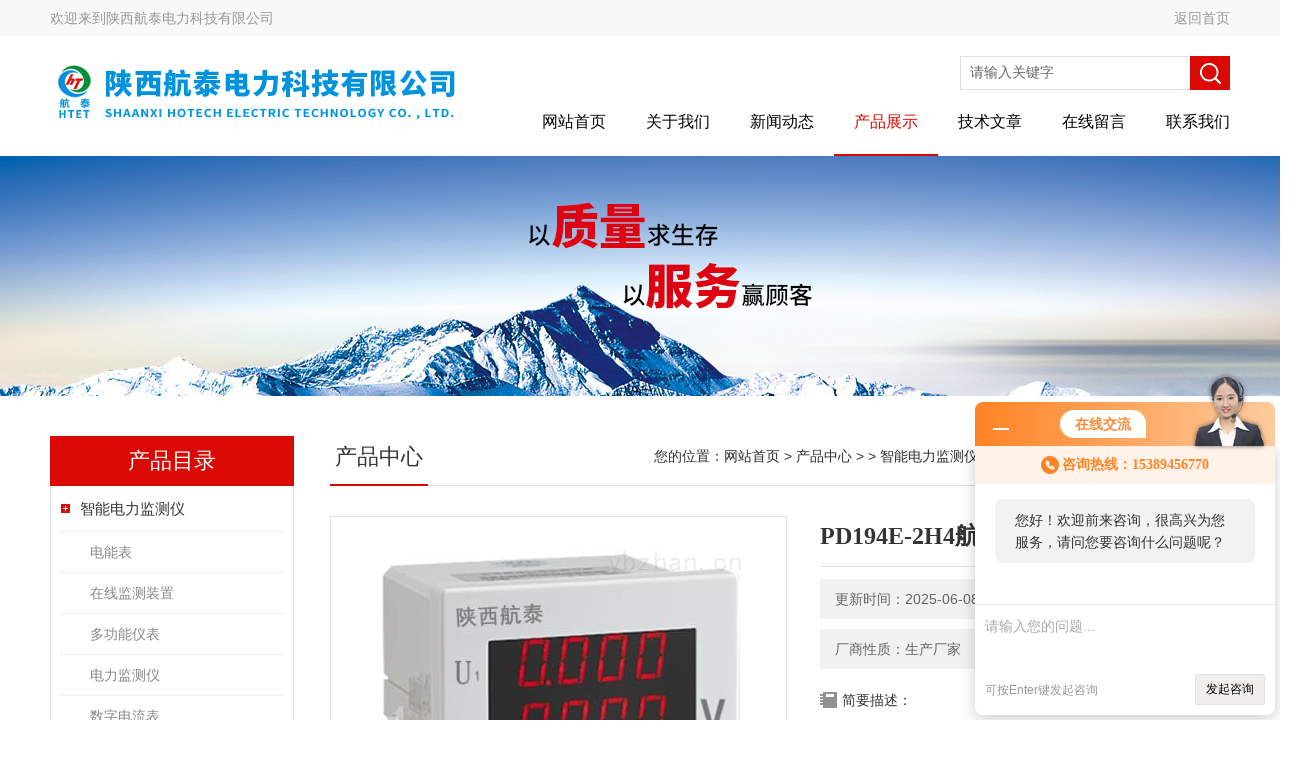

--- FILE ---
content_type: text/html; charset=utf-8
request_url: http://www.sxhtep.com/Products-13618446.html
body_size: 11069
content:
<!DOCTYPE html PUBLIC "-//W3C//DTD XHTML 1.0 Transitional//EN" "http://www.w3.org/TR/xhtml1/DTD/xhtml1-transitional.dtd">
<html xmlns="http://www.w3.org/1999/xhtml">
<head>
<meta http-equiv="Content-Type" content="text/html; charset=utf-8" />
<meta http-equiv="X-UA-Compatible" content="IE=EmulateIE7" />
<TITLE>PD194E-2H4航电制造商智能电力监测仪-陕西航泰电力科技有限公司</TITLE>
<META NAME="Keywords" CONTENT="PD194E-2H4航电制造商">
<META NAME="Description" CONTENT="陕西航泰电力科技有限公司所提供的智能电力监测仪PD194E-2H4航电制造商质量可靠、规格齐全,陕西航泰电力科技有限公司不仅具有专业的技术水平,更有良好的售后服务和优质的解决方案,欢迎您来电咨询此产品具体参数及价格等详细信息！">
<link href="/skins/124597/Css/Style.css" rel="stylesheet" type="text/css" />
<!--导航当前状态 JS-->
<script language="javascript" type="text/javascript"> 
	var nav= '4';
</script>
<!--导航当前状态 JS END-->
<script type="application/ld+json">
{
"@context": "https://ziyuan.baidu.com/contexts/cambrian.jsonld",
"@id": "http://www.sxhtep.com/Products-13618446.html",
"title": "PD194E-2H4航电制造商智能电力监测仪",
"pubDate": "2021-06-13T15:25:19",
"upDate": "2025-06-08T19:32:16"
    }</script>
<script type="text/javascript" src="/ajax/common.ashx"></script>
<script src="/ajax/NewPersonalStyle.Classes.SendMSG,NewPersonalStyle.ashx" type="text/javascript"></script>
<script type="text/javascript">
var viewNames = "";
var cookieArr = document.cookie.match(new RegExp("ViewNames" + "=[_0-9]*", "gi"));
if (cookieArr != null && cookieArr.length > 0) {
   var cookieVal = cookieArr[0].split("=");
    if (cookieVal[0] == "ViewNames") {
        viewNames = unescape(cookieVal[1]);
    }
}
if (viewNames == "") {
    var exp = new Date();
    exp.setTime(exp.getTime() + 7 * 24 * 60 * 60 * 1000);
    viewNames = new Date().valueOf() + "_" + Math.round(Math.random() * 1000 + 1000);
    document.cookie = "ViewNames" + "=" + escape(viewNames) + "; expires" + "=" + exp.toGMTString();
}
SendMSG.ToSaveViewLog("13618446", "ProductsInfo",viewNames, function() {});
</script>
<script language="javaScript" src="/js/JSChat.js"></script><script language="javaScript">function ChatBoxClickGXH() { DoChatBoxClickGXH('http://chat.ybzhan.cn',144400) }</script><script>!window.jQuery && document.write('<script src="https://public.mtnets.com/Plugins/jQuery/2.2.4/jquery-2.2.4.min.js">'+'</scr'+'ipt>');</script><script type="text/javascript" src="http://chat.ybzhan.cn/chat/KFCenterBox/124597"></script><script type="text/javascript" src="http://chat.ybzhan.cn/chat/KFLeftBox/124597"></script><script>
(function(){
var bp = document.createElement('script');
var curProtocol = window.location.protocol.split(':')[0];
if (curProtocol === 'https') {
bp.src = 'https://zz.bdstatic.com/linksubmit/push.js';
}
else {
bp.src = 'http://push.zhanzhang.baidu.com/push.js';
}
var s = document.getElementsByTagName("script")[0];
s.parentNode.insertBefore(bp, s);
})();
</script>
</head>
<body>
<div class="headerTop">
	<div class="tp_mid">
    	<div class="tp_l">欢迎来到<a href="/">陕西航泰电力科技有限公司</a></div>
        <div class="tp_r"><a href="/">返回首页</a></div>
        <div class="clear"></div>
    </div>
</div>
<div class="header wapper">
  <div class="logo fl"><a href="/"><img src="/skins/124597/Images/logo.png" alt="陕西航泰电力科技有限公司" /></a></div>
  <div class="headerR fr">
    <div class="headRTop">
      <div class="fSearch" style="float:right; margin-right:20px;">
        <form id="form1" name="tk"  method="post" onsubmit="return checkFrom(this);" action="/products.html">
          <input name="keyword" type="text" class="input" value="请输入关键字" onFocus="if (value =='请输入关键字'){value =''}" onBlur="if (value =='')" />
          <input type="submit" class="send" value=" " />
          <div style=" clear:both;"></div>
        </form>
      </div>
    </div>
    <div class="clear"></div>
    <div class="Navgation">
      <ul class="nav_list">
        <li id="navId1"><a href="/">网站首页</a></li>
        <li id="navId2"><a href="/aboutus.html" onfocus="this.blur()" rel="nofollow">关于我们</a></li>        
        <li id="navId3"><a href="/news.html" onfocus="this.blur()">新闻动态</a></li>
        <li id="navId4"><a href="/products.html" onfocus="this.blur()">产品展示</a></li>
        <li id="navId5"><a href="/article.html" onfocus="this.blur()" >技术文章</a></li>
        <li id="navId6"><a href="/order.html" onfocus="this.blur()" rel="nofollow">在线留言</a></li>
        <li id="navId7"><a href="/contact.html" onfocus="this.blur()" rel="nofollow">联系我们</a></li>
      </ul>
      <script language="javascript" type="text/javascript">
			try {
			document.getElementById("navId" + nav).className = "current";
			}
			catch (e) {}
        </script>
    </div>
  </div>
</div>
<script src="http://www.ybzhan.cn/mystat.aspx?u=SXHT2020"></script>
<!--banner-->
<div class="clear"></div>
<div class="banner"><img src="/skins/124597/Images/bannerCAbout.jpg"/></div>
<div class="wapper container">
  <div class="Sidebar fl">
    <dl class="List_pro">
      <dt><span class="Title">产品目录</span></dt>
      <dd>
        <div class="View">
          <ul id="pro_nav_lb" class="pro_nav">
            
            <li id="nynavID" class="list_1">
              <a href="/ParentList-704691.html" onmouseover="showsubmenu('智能电力监测仪')">智能电力监测仪</a> 
              <ul class="pro2_navul">
                
                <li><a href="/SonList-954497.html">电能表</a></li> 
                
                <li><a href="/SonList-781482.html">在线监测装置</a></li> 
                
                <li><a href="/SonList-771092.html">多功能仪表</a></li> 
                
                <li><a href="/SonList-750783.html">电力监测仪</a></li> 
                
                <li><a href="/SonList-750781.html">数字电流表</a></li> 
                
                <li><a href="/SonList-750780.html">数字电压表</a></li> 
                
                <li><a href="/SonList-750181.html">HK系列数字智能仪表</a></li> 
                
                <li><a href="/SonList-747027.html">可编程电力仪表</a></li> 
                
              </ul>
            </li>
            
          </ul>
        </div>
        <a href="/products.html" class="moreclass">点击更多分类</a>
      </dd>
    </dl>
    
    <dl class="ListContact">
      <dt><span class="Title"><a href="/article.html">相关文章</a></span></dt>
      <dd class="SCon">
        <div class="View">
          <ul id="ny_newslb_box" style="margin:0 9px 9px;">
            
            <li><a href="/Article-676453.html" title="LTZJ-12智能电力监测仪表">LTZJ-12智能电力监测仪表</a></li>
            
            <li><a href="/Article-676451.html" title="LTZJ-2智能电力监测仪表">LTZJ-2智能电力监测仪表</a></li>
            
            <li><a href="/Article-676144.html" title="欢迎选购YTZJ-1A智能电力监测仪">欢迎选购YTZJ-1A智能电力监测仪</a></li>
            
            <li><a href="/Article-676143.html" title="YTZJ-1智能电力监测仪">YTZJ-1智能电力监测仪</a></li>
            
            <li><a href="/Article-676452.html" title="LTZJ-2A智能电力监测仪表">LTZJ-2A智能电力监测仪表</a></li>
            
            <li><a href="/Article-676450.html" title="LTZJ-1A智能电力监测仪表">LTZJ-1A智能电力监测仪表</a></li>
            
            <li><a href="/Article-676147.html" title="欢迎选购LTZJ-1智能电力监测仪">欢迎选购LTZJ-1智能电力监测仪</a></li>
            
            <li><a href="/Article-521944.html" title="馈线综合保护装置的选择需注意什么呢">馈线综合保护装置的选择需注意什么呢</a></li>
            
            <li><a href="/Article-453387.html" title="DPL-21G微机保护测控装置">DPL-21G微机保护测控装置</a></li>
            
            <li><a href="/Article-458679.html" title="CDP-M10-5B电机保护器">CDP-M10-5B电机保护器</a></li>
            
          </ul>
        </div>
      </dd>
    </dl>
    
  </div>
  <div class="MainC fr">
    <dl>
      <dt> <span class="STitle fl"><b>产品中心</b></span><span class="Position fr">您的位置：<a href="/">网站首页</a>  > <a href="/products.html">产品中心</a>  >   > <a href="/ParentList-704691.html">智能电力监测仪</a>  > 智能电力监测仪PD194E-2H4航电制造商</span>
</dt>
      <dd>
        <div class="View">
          <div class="PageView">
            <div id="nr_main_box">
              <div id="pro_detail_box01"><!--产品图片和基本资料-->
                <div class="proimgbox"><a href="http://img76.ybzhan.cn/gxhpic_420818a861/62b67f438055e754ec0a6ec80f51ed7a1f4717a952271ffa43e49d45bf9f6d715f81f9edd01fd279.jpg" class="proimg" target="_blank"><img src="http://img76.ybzhan.cn/gxhpic_420818a861/62b67f438055e754ec0a6ec80f51ed7a1f4717a952271ffa43e49d45bf9f6d715f81f9edd01fd279.jpg" alt="PD194E-2H4航电制造商"/><i class="iblock"></i></a></div>
                <div id="pro_detail_text"><!--产品基本信息-->
                  <h1>PD194E-2H4航电制造商</h1>
                  <div class="pro_ms">
                  	<div class="cs_wrap">
                        <p class="cs">更新时间：2025-06-08</p>
                        <p class="cs">访问次数：922</p>
                        <p class="cs">厂商性质：生产厂家</p>
                        <p class="cs">生产地址：</p>
                    </div>
                    <div class="bt">简要描述：</div>
                    <div class="desc">PD194E-2H4航电制造商航电科技**供应</div>
                  </div>
                  <div class="pro_btn">
                     <a href="#order" class="zxxj" rel="nofollow">在线询价</a>
                     <a href="/contact.html" class="lxwm" rel="nofollow">联系我们</a>
                  </div>
                </div><!--产品基本信息-->
              </div>
              <div id="ny_pro_box02"><!--商品介绍、详细参数、售后服务-->
                <div id="con"><!--TAB切换 BOX-->
                  <ul id="tags"><!--TAB 标题切换-->
                    <li class=selectTag><A onmouseover="selectTag('tagContent0',this)" href="javascript:void(0)"onFocus="this.blur()">产品介绍</A> </li>
                  </ul><!--TAB 标题切换 END-->
                  <div id=tagContent><!--内容-->
                    <div class="tagContent selectTag" id=tagContent0><link type="text/css" rel="stylesheet" href="/css/property.css">
<script>
	window.onload=function(){  
		changeTableHeight();  
	}  
	window.onresize=function(){ 
		changeTableHeight();  
	}  
	function changeTableHeight(){ 
		$(".proshowParameter table th").each(function (i,o){
	    var $this=$(o), 
	    height=$this.next().height();
	    $(this).css("height",height);
			var obj = $(o);
			var val = obj.text();
			if(val == '' || val == null || val == undefined){
				$(this).addClass('none');
			}else{
				$(this).removeClass('none');
			}
		});
		$(".proshowParameter table td").each(function (i,o){
			var obj = $(o);
			var val = obj.text();
			if(val == '' || val == null || val == undefined){
				$(this).addClass('none');
			}else{
				$(this).removeClass('none');
			}
		});
	}
</script>
                <section class="proshowParameter">
                	
                    <table style=" margin-bottom:20px;">
                        <tbody>
                            
                        </tbody>
                    </table>
                </section><table style="font-size:13px;font-family:Verdana, Arial;border-collapse:collapse;font-weight:normal;color:#000000;font-style:normal;background-color:#ffffff;" cellspacing="0" cellpadding="0" width="*" border="1"> <tbody>  <tr>   <td>    <p style="font-family:Verdana, Arial;" align="center">     <span style="font-size:14px;color:#337fe5;"><span style="font-size:24px;color:#000000;background-color:#e53333;"><strong><u></u></strong></span><span style="font-size:24px;color:#333333;background-color:#e53333;"><strong>PD194E-2H4航电制造商</strong></span><strong></strong></span>     </p>    <p style="font-family:Verdana, Arial;" align="center">     &nbsp;    </p>    <p style="font-family:Verdana, Arial;" align="left">     <span style="font-size:14px;color:#337fe5;"><strong><span style="FONT-SIZE: 14px" font-weight:400;color:#337fe5;font-style:normal;background-color:#ffffff;?="">航电科技</span><span style="FONT-SIZE: 14px" font-weight:400;color:#337fe5;font-style:normal;background-color:#ffffff;?=""></span><span style="font-size:14px;">**供应。&nbsp;7x24h服务400***</span></strong></span><span style="color:#337fe5;"><span style="font-size:14px;color:#337fe5;">陕西航泰电力公司</span><span style="font-size:14px;">是专注于电力电气自动化产品研发制造的，*提供电力自动化产品和建筑能效系统解决方案。公司主要产品有：智能电力仪表、多用户电量集抄仪表、开关智能操控装置、微机综合保护装置、电动机保护器、智能温湿度控制器、高低压设备接点测温系统、变配电监控及能效管理系统、建筑能源管理系统。</span></span>     </p>    <p style="font-family:Verdana, Arial;" align="left">     本产品质保期三年（自主机出厂之日起）质保期满后我方提供终身售后服务。    </p>    <p style="font-family:Verdana, Arial;" align="left">     若如需技术方面支持或解决故障，省内24小时到达现场，省外48小时到达，一切为了客户是我们服务的宗旨！    </p>    <p style="font-family:Verdana, Arial;" align="left">     期待与您合作，诚招各区域代理，欢迎来厂参观；2020我们一起携手共进！    </p>    <p style="font-family:Verdana, Arial;" align="left">     &nbsp;    </p>    <p style="font-family:Verdana, Arial;" align="left">     <strong><span style="font-size:16px;"></span></strong>&nbsp;    </p>    <p style="font-family:Verdana, Arial;" align="center">     <img alt="PD194E-2H4航电制造商" src="https://img76.ybzhan.cn/gxhpic_420818a861/62b67f438055e754ec0a6ec80f51ed7adfc64bb439c8e31dd896fafeccc6e73892d18b8342b3ca5c.jpg">     </p>    <p style="font-family:Verdana, Arial;" align="left">     &nbsp;    </p>    <p style="font-family:Verdana, Arial;" align="center">     <img alt="PD194E-2H4航电制造商" src="https://img76.ybzhan.cn/gxhpic_420818a861/62b67f438055e754ec0a6ec80f51ed7a0a423646bef607d2281aadd5e457767fdd580a6e6df3fb9c.jpg">     </p>    <p style="font-family:Verdana, Arial;" align="left">     &nbsp;    </p>    <p style="font-family:Verdana, Arial;" align="left">     <strong><span style="font-size:16px;">PD194E-2H4</span></strong>     </p>    <p align="center">     <img alt="PD194E-2H4航电制造商" src="https://img76.ybzhan.cn/gxhpic_420818a861/62b67f438055e754ec0a6ec80f51ed7aff00e3de42c1a724b8c301fd9c547e01d880baedc8033ee0.jpg">     </p>    <p style="font-family:Verdana, Arial;" align="left">     <b>功能特点</b>     </p>   </td>  </tr>  <tr>   <td>    <ul style="font-family:Verdana, Arial;">     <li style="font-family:Verdana, Arial;">      实时测量功能：可测量三相三线/三相四线/单相系统的各项电压及平均值、各项电流及平均值、零序电流；各相及系统的有功功率、无功功率、视在功率、功率因数、功率因数角；频率、有功电能、无功电能等多项电力参数。     </li>     <li style="font-family:Verdana, Arial;">      实时计量功能：四象限电能计量、复费率电能累计、需量统计等。     </li>     <li style="font-family:Verdana, Arial;">      电能质量分析功能：可实时测量各相电压、电流的总谐波畸变率（THD），各相谐波分量（2～31次）以及三相电压、电流不平衡度。     </li>     <li style="font-family:Verdana, Arial;">      事件记录功能：能记录*近10条报警信息，数据掉电后不丢失。CH2000H能记录*近50条事件信息。     </li>     <li style="font-family:Verdana, Arial;">      输入输出功能：可选配8路开关量输入、4路继电器报警输出、3路4～20mA变送输出和2路电能脉冲输出。     </li>     <li style="font-family:Verdana, Arial;">      可编程模拟量输出功能：3路可编程模拟量输出，用户可自行设定变送输出类型（如电流、功率等）和变送输出量程。     </li>     <li style="font-family:Verdana, Arial;">      有参数均可通过按键、通讯设定，掉电后不丢失。     </li>     <li style="font-family:Verdana, Arial;">      液晶显示功能：LCD液晶显示，全中文菜单，画面清晰、操作简单，功能设置方便。需英文菜单请在订货时说明。     </li>     <li style="font-family:Verdana, Arial;">      通讯功能：Modbus-RTU、Profibus两种通讯协议可任意选择一种。可与可编程逻辑控制器、RTU、SCADA系统、DCS系统等之间进行信息和数据的有效传送。     </li>     <li style="font-family:Verdana, Arial;">      抗干扰性能：输入、输出信号均经光电隔离，采用了不同的抗干扰级别，能够可靠地在特殊工业<strong></strong><x>">环境</x>下使用。     </li>    </ul>   </td>  </tr>  <tr>   <td>    <p style="font-family:Verdana, Arial;" align="left">     <b>技术指标</b>     </p>    <p style="font-family:Verdana, Arial;" align="center">     <b>表</b><b>1</b><span>&nbsp;</span><b>测量及显示读数</b><span>&nbsp;</span>YD8350    </p>    <div style="font-family:Verdana, Arial;" align="center">     <table style="font-family:Verdana, Arial;border-collapse:collapse;" cellpadding="0" width="78%" border="1">      <tbody>       <tr>        <td width="52">         <p style="font-family:Verdana, Arial;" align="center">          <b>参数</b>          </p>        </td>        <td width="90">         <p style="font-family:Verdana, Arial;" align="center">          <b>种类</b>          </p>        </td>        <td width="55">         <p style="font-family:Verdana, Arial;" align="center">          <b>位数</b>          </p>        </td>        <td width="195">         <p style="font-family:Verdana, Arial;" align="center">          <b>显示<span style="font-family:Verdana, Arial;">(*)</span></b>          </p>        </td>        <td width="60">         <p style="font-family:Verdana, Arial;" align="center">          <b>准确度</b>          </p>        </td>       </tr>       <tr>        <td>         <p style="font-family:Verdana, Arial;" align="center">          相电压         </p>        </td>        <td>         <p style="font-family:Verdana, Arial;" align="center">          各相及平均电压         </p>        </td>        <td>         <p style="font-family:Verdana, Arial;" align="center">          5(或<span style="font-family:Verdana, Arial;">4)</span>          </p>        </td>        <td>         <p style="font-family:Verdana, Arial;" align="center">          99999V/KV         </p>        </td>        <td>         <p style="font-family:Verdana, Arial;" align="center">          0.2%         </p>        </td>       </tr>       <tr>        <td>         <p style="font-family:Verdana, Arial;" align="center">          线电压         </p>        </td>        <td>         <p style="font-family:Verdana, Arial;" align="center">          各相及平均电压         </p>        </td>        <td>         <p style="font-family:Verdana, Arial;" align="center">          5(或<span style="font-family:Verdana, Arial;">4)</span>          </p>        </td>        <td>         <p style="font-family:Verdana, Arial;" align="center">          99999V/KV         </p>        </td>        <td>         <p style="font-family:Verdana, Arial;" align="center">          0.2%         </p>        </td>       </tr>       <tr>        <td>         <p style="font-family:Verdana, Arial;" align="center">          电流         </p>        </td>        <td>         <p style="font-family:Verdana, Arial;" align="center">          各相及平均电压         </p>        </td>        <td>         <p style="font-family:Verdana, Arial;" align="center">          5(或<span style="font-family:Verdana, Arial;">4)</span>          </p>        </td>        <td>         <p style="font-family:Verdana, Arial;" align="center">          99999A/KA         </p>        </td>        <td>         <p style="font-family:Verdana, Arial;" align="center">          0.2%         </p>        </td>       </tr>       <tr>        <td>         <p style="font-family:Verdana, Arial;" align="center">          有功功率         </p>        </td>        <td>         <p style="font-family:Verdana, Arial;" align="center">          各相及总和         </p>        </td>        <td>         <p style="font-family:Verdana, Arial;" align="center">          5(或<span style="font-family:Verdana, Arial;">4)</span>          </p>        </td>        <td>         <p style="font-family:Verdana, Arial;" align="center">          99999W/kW/MW         </p>        </td>        <td>         <p style="font-family:Verdana, Arial;" align="center">          0.5%         </p>        </td>       </tr>       <tr>        <td>         <p style="font-family:Verdana, Arial;" align="center">          无功功率         </p>        </td>        <td>         <p style="font-family:Verdana, Arial;" align="center">          各相及总和         </p>        </td>        <td>         <p style="font-family:Verdana, Arial;" align="center">          5(或<span style="font-family:Verdana, Arial;">4)</span>          </p>        </td>        <td>         <p style="font-family:Verdana, Arial;" align="center">          99999VAr/kVAr/MVAr         </p>        </td>        <td>         <p style="font-family:Verdana, Arial;" align="center">          0.5%         </p>        </td>       </tr>       <tr>        <td>         <p style="font-family:Verdana, Arial;" align="center">          视在功率         </p>        </td>        <td>         <p style="font-family:Verdana, Arial;" align="center">          各相及总和         </p>        </td>        <td>         <p style="font-family:Verdana, Arial;" align="center">          5(或<span style="font-family:Verdana, Arial;">4)</span>          </p>        </td>        <td>         <p style="font-family:Verdana, Arial;" align="center">          99999VA/KVA/MVA         </p>        </td>        <td>         <p style="font-family:Verdana, Arial;" align="center">          0.5%         </p>        </td>       </tr>       <tr>        <td>         <p style="font-family:Verdana, Arial;" align="center">          功率因数         </p>        </td>        <td>         <p style="font-family:Verdana, Arial;" align="center">          各相及总和         </p>        </td>        <td>         <p style="font-family:Verdana, Arial;" align="center">          5         </p>        </td>        <td>         <p style="font-family:Verdana, Arial;" align="center">          1.0000         </p>        </td>        <td>         <p style="font-family:Verdana, Arial;" align="center">          0.5%         </p>        </td>       </tr>       <tr>        <td>         <p style="font-family:Verdana, Arial;" align="center">          有功电能         </p>        </td>        <td>         <p style="font-family:Verdana, Arial;" align="center">          <br>         </p>        </td>        <td>         <p style="font-family:Verdana, Arial;" align="center">          8         </p>        </td>        <td>         <p style="font-family:Verdana, Arial;" align="center">          Wh/kWh/MWh/kMWh         </p>        </td>        <td>         <p style="font-family:Verdana, Arial;" align="center">          0.5%         </p>        </td>       </tr>       <tr>        <td>         <p style="font-family:Verdana, Arial;" align="center">          无功电能         </p>        </td>        <td>         <p style="font-family:Verdana, Arial;" align="center">          <br>         </p>        </td>        <td>         <p style="font-family:Verdana, Arial;" align="center">          8         </p>        </td>        <td>         <p style="font-family:Verdana, Arial;" align="center">          VArh/kVArh/MVArh/kMVArh         </p>        </td>        <td>         <p style="font-family:Verdana, Arial;" align="center">          0.5%         </p>        </td>       </tr>       <tr>        <td>         <p style="font-family:Verdana, Arial;" align="center">          频率         </p>        </td>        <td>         <p style="font-family:Verdana, Arial;" align="center">          <br>         </p>        </td>        <td>         <p style="font-family:Verdana, Arial;" align="center">          4         </p>        </td>        <td>         <p style="font-family:Verdana, Arial;" align="center">          59.00Hz /450.00Hz         </p>        </td>        <td>         <p style="font-family:Verdana, Arial;" align="center">          0.2%         </p>        </td>       </tr>      </tbody>     </table>    </div>   </td>  </tr>  <tr>   <td>    <div style="font-family:Verdana, Arial;" align="center">     <table style="font-family:Verdana, Arial;border-collapse:collapse;" cellpadding="0" width="483" border="1">      <tbody>       <tr>        <td width="465">         <p style="font-family:Verdana, Arial;" align="left">          <b>准确度范围（电压和电流，真有效值）</b>          </p>        </td>       </tr>       <tr>        <td width="465">         <p style="font-family:Verdana, Arial;" align="left">          电压量程：<span style="font-family:Verdana, Arial;">25～120%</span>          </p>        </td>       </tr>       <tr>        <td width="465">         <p style="font-family:Verdana, Arial;" align="left">          电流量程：<span style="font-family:Verdana, Arial;">0～120%</span>          </p>        </td>       </tr>       <tr>        <td width="465">         <p style="font-family:Verdana, Arial;" align="left">          <b>准确度范围（功率和电能）</b>          </p>        </td>       </tr>       <tr>        <td width="465">         <p style="font-family:Verdana, Arial;" align="left">          电流量程：<span style="font-family:Verdana, Arial;">0～120%</span>          </p>        </td>       </tr>       <tr>        <td width="465">         <p style="font-family:Verdana, Arial;" align="left">          电压量程：<span style="font-family:Verdana, Arial;">25～120%</span>          </p>        </td>       </tr>       <tr>        <td width="465">         <p style="font-family:Verdana, Arial;" align="left">          功因量程：<span style="font-family:Verdana, Arial;">cosφ:1～0.5 对应于有功功率和电能</span>          </p>        </td>       </tr>       <tr>        <td width="465">         <p style="font-family:Verdana, Arial;" align="left">          Sinφ:1～<span style="font-family:Verdana, Arial;">0.5 对应于无功功率和电能</span>          </p>        </td>       </tr>       <tr>        <td width="465">         <p style="font-family:Verdana, Arial;" align="left">          频率：<span style="font-family:Verdana, Arial;">45～55Hz /450Hz</span>          </p>        </td>       </tr>      </tbody>     </table>    </div>   </td>  </tr>  <tr>   <td>    <div style="font-family:Verdana, Arial;" align="center">     <table style="font-family:Verdana, Arial;border-collapse:collapse;" cellpadding="0" width="79%" border="1">      <tbody>       <tr>        <td rowspan="2" width="91">         <p style="font-family:Verdana, Arial;" align="center">          通讯         </p>        </td>        <td width="157">         <p style="font-family:Verdana, Arial;" align="center">          RS-485接口         </p>        </td>        <td width="218">         <p style="font-family:Verdana, Arial;" align="center">          Modbus-RTU通讯协议         </p>        </td>       </tr>       <tr>        <td>         <p style="font-family:Verdana, Arial;" align="center">          Profibus-DP接口         </p>        </td>        <td>         <p style="font-family:Verdana, Arial;" align="center">          Profibus通讯协议         </p>        </td>       </tr>       <tr>        <td rowspan="2">         <p style="font-family:Verdana, Arial;" align="center">          显示方式         </p>        </td>        <td>         <p style="font-family:Verdana, Arial;" align="center">          液晶显示         </p>        </td>        <td>         <p style="font-family:Verdana, Arial;" align="center">          LCD液晶         </p>        </td>       </tr>       <tr>        <td>         <p style="font-family:Verdana, Arial;" align="center">          数字显示         </p>        </td>        <td>         <p style="font-family:Verdana, Arial;" align="center">          三组数码管         </p>        </td>       </tr>       <tr>        <td rowspan="2">         <p style="font-family:Verdana, Arial;" align="center">          工作电源         </p>        </td>        <td>         <p style="font-family:Verdana, Arial;" align="center">          交流、直流         </p>        </td>        <td>         <p style="font-family:Verdana, Arial;" align="center">          85-265V         </p>        </td>       </tr>       <tr>        <td>         <p style="font-family:Verdana, Arial;" align="center">          功率消耗         </p>        </td>        <td>         <p style="font-family:Verdana, Arial;" align="center">          ＜<span style="font-family:Verdana, Arial;">3W</span>          </p>        </td>       </tr>       <tr>        <td>         <p style="font-family:Verdana, Arial;" align="center">          工作环境         </p>        </td>        <td>         <p style="font-family:Verdana, Arial;" align="center">          温度         </p>        </td>        <td>         <p style="font-family:Verdana, Arial;" align="center">          -20～<span style="font-family:Verdana, Arial;">50℃</span>          </p>        </td>       </tr>       <tr>        <td>         <p style="font-family:Verdana, Arial;" align="center">          有功电能         </p>        </td>        <td>         <p style="font-family:Verdana, Arial;" align="center">          湿度         </p>        </td>        <td>         <p style="font-family:Verdana, Arial;" align="center">          ≤85%RH,         </p>        </td>       </tr>      </tbody>     </table>    </div>   </td>  </tr>  <tr>   <td>    <p style="font-family:Verdana, Arial;" align="left">     &nbsp;<span style="font-size:14px;font-family:" font-weight:400;color:#000000;font-style:normal;background-color:#ffffff;"="">电能质量分析仪是我公司针对电力系统推出的集电力参数测量、谐波测量、复费率电能计量、电力质量分析、事件记 录、波形记录、需量统计、负荷曲线分析、通讯功能于一体的智能仪表，可用于能源管理系统，电力监控系统，变电站自动化，智能建 筑，开关柜等配电网络系统。</span>     </p>    <p style="font-family:Verdana, Arial;" align="left">     <span style="font-size:14px;font-family:" font-weight:400;color:#000000;font-style:normal;background-color:#ffffff;"=""></span><span style="font-size:14px;">电能质量分析仪具备通用的(AC/DC)电源输入接口，若不作特殊说明，提供的是AC/DC 200V 的电源接口的标准产品，仪表工作电压范围是AC/DC 80~270V，请保证提供的电源适用于该系列产品，以防止损坏产品。</span>     </p>    <p style="font-size:12px;font-family:微软雅黑;font-weight:400;color:#666464;font-style:normal;text-align:left;text-indent:0px;">     <span style="font-size:14px;color:#000000;background-color:#ffffff;">a. 采用交流电源建议在火线一侧安装1A的保险丝；</span><br><span style="font-size:14px;color:#000000;background-color:#ffffff;">b. 对于电网质量较差的地区，建议在电源回路安装浪涌抑制器防止雷击，以及安装快速脉冲群抑制器。</span><br><span style="color:#000000;background-color:#ffffff;"><span style="font-size:14px;">c. 建议线径尺寸1.5mm2。</span><span ="apple-converted-space"="" style="font-size:14px;">&nbsp;</span></span>     </p>    <p style="font-family:Verdana, Arial;" align="left">     <span style="font-family:Verdana, Arial;"></span>&nbsp;    </p>   </td>  </tr> </tbody></table><p style="font-size:12px;font-family:" font-weight:400;color:#000000;font-style:normal;text-indent:0px;"=""> &nbsp;<img alt="PD194E-2H4航电制造商" src="https://img76.ybzhan.cn/gxhpic_420818a861/62b67f438055e754ec0a6ec80f51ed7a13f863745afe8cbc67759a27429101a96e5e4271321f51c4.jpg"> </p><p style="font-size:12px;font-family:" font-weight:400;color:#000000;font-style:normal;text-indent:0px;"=""> <span style="font-size:32px;color:#e53333;"><u><strong>PD194E-2H4航电制造商</strong></u></span><u><span style="font-size:32px;color:#e53333;"><strong> </strong></span></u></p><p style="font-size:12px;font-family:" font-weight:400;color:#000000;font-style:normal;text-indent:0px;"=""> <u><span style="font-size:32px;color:#e53333;"><strong></strong></span></u> </p></div><!--商品介绍 END-->
                    
                    <div id="nr_textbox"><link rel="stylesheet" type="text/css" href="/css/MessageBoard_style.css">
<script language="javascript" src="/skins/Scripts/order.js?v=20210318" type="text/javascript"></script>
<a name="order" id="order"></a>
<div class="ly_msg" id="ly_msg">
<form method="post" name="form2" id="form2">
	<h3>留言框  </h3>
	<ul>
		<li>
			<h4 class="xh">产品：</h4>
			<div class="msg_ipt1"><input class="textborder" size="30" name="Product" id="Product" value="PD194E-2H4航电制造商"  placeholder="请输入产品名称" /></div>
		</li>
		<li>
			<h4>您的单位：</h4>
			<div class="msg_ipt12"><input class="textborder" size="42" name="department" id="department"  placeholder="请输入您的单位名称" /></div>
		</li>
		<li>
			<h4 class="xh">您的姓名：</h4>
			<div class="msg_ipt1"><input class="textborder" size="16" name="yourname" id="yourname"  placeholder="请输入您的姓名"/></div>
		</li>
		<li>
			<h4 class="xh">联系电话：</h4>
			<div class="msg_ipt1"><input class="textborder" size="30" name="phone" id="phone"  placeholder="请输入您的联系电话"/></div>
		</li>
		<li>
			<h4>常用邮箱：</h4>
			<div class="msg_ipt12"><input class="textborder" size="30" name="email" id="email" placeholder="请输入您的常用邮箱"/></div>
		</li>
        <li>
			<h4>省份：</h4>
			<div class="msg_ipt12"><select id="selPvc" class="msg_option">
							<option value="0" selected="selected">请选择您所在的省份</option>
			 <option value="1">安徽</option> <option value="2">北京</option> <option value="3">福建</option> <option value="4">甘肃</option> <option value="5">广东</option> <option value="6">广西</option> <option value="7">贵州</option> <option value="8">海南</option> <option value="9">河北</option> <option value="10">河南</option> <option value="11">黑龙江</option> <option value="12">湖北</option> <option value="13">湖南</option> <option value="14">吉林</option> <option value="15">江苏</option> <option value="16">江西</option> <option value="17">辽宁</option> <option value="18">内蒙古</option> <option value="19">宁夏</option> <option value="20">青海</option> <option value="21">山东</option> <option value="22">山西</option> <option value="23">陕西</option> <option value="24">上海</option> <option value="25">四川</option> <option value="26">天津</option> <option value="27">新疆</option> <option value="28">西藏</option> <option value="29">云南</option> <option value="30">浙江</option> <option value="31">重庆</option> <option value="32">香港</option> <option value="33">澳门</option> <option value="34">中国台湾</option> <option value="35">国外</option>	
                             </select></div>
		</li>
		<li>
			<h4>详细地址：</h4>
			<div class="msg_ipt12"><input class="textborder" size="50" name="addr" id="addr" placeholder="请输入您的详细地址"/></div>
		</li>
		
        <li>
			<h4>补充说明：</h4>
			<div class="msg_ipt12 msg_ipt0"><textarea class="areatext" style="width:100%;" name="message" rows="8" cols="65" id="message"  placeholder="请输入您的任何要求、意见或建议"></textarea></div>
		</li>
		<li>
			<h4 class="xh">验证码：</h4>
			<div class="msg_ipt2">
            	<div class="c_yzm">
                    <input class="textborder" size="4" name="Vnum" id="Vnum"/>
                    <a href="javascript:void(0);" class="yzm_img"><img src="/Image.aspx" title="点击刷新验证码" onclick="this.src='/image.aspx?'+ Math.random();"  width="90" height="34" /></a>
                </div>
                <span>请输入计算结果（填写阿拉伯数字），如：三加四=7</span>
            </div>
		</li>
		<li>
			<h4></h4>
			<div class="msg_btn"><input type="button" onclick="return Validate();" value="提 交" name="ok"  class="msg_btn1"/><input type="reset" value="重 填" name="no" /></div>
		</li>
	</ul>	
    <input name="PvcKey" id="PvcHid" type="hidden" value="" />
</form>
</div>
<div id="clear"	></div></div>
                    <div id="clear"	></div>	
                     <!--内容底部功能条-->
                    <div class="inside_newsthree">
                      <span><a href="/products.html">返回列表</a><a href="#">返回顶部</a></span>
                      <div id="clear"></div>
                      <div class="fya"><p>上一篇 :&nbsp;<a href="/Products-13618445.html">智能电力监测仪PD194H-BK1航电制造商</a></p> &nbsp;&nbsp;&nbsp;<p>下一篇 : &nbsp;<a href="/Products-13618448.html">智能电力监测仪61C14G-V航电制造商</a></p></div>
                    </div>
                    <!--内容底部功能条--> 
                    
                    <div class="xgchanp">
                       <ul id="tags"><!--TAB 标题切换-->
                        <li class=selectTag><A  href="javascript:void(0)">相关产品</A> </li>
                      </ul><!--TAB 标题切换 END-->
                      <div class="newscon">
                        <div class="in_pro_list nyproli ">
                          <ul class="pro_xgcp">
                            
                            
                            <li> <a href="/Products-15082388.html" target="_blank">YTZJ-1A智能电力监测仪</a></li>
                            
                            <li> <a href="/Products-15082383.html" target="_blank">YTZJ-1智能电力监测仪</a></li>
                            
                            <li> <a href="/Products-13620271.html" target="_blank">智能电力监测仪FAA-0003航电制造商</a></li>
                            
                            <li> <a href="/Products-13620270.html" target="_blank">智能电力监测仪CHMD885航电制造商</a></li>
                            
                            <li> <a href="/Products-13620268.html" target="_blank">智能电力监测仪IP3323Q-CA1航电制造商</a></li>
                            
                            <li> <a href="/Products-13620265.html" target="_blank">智能电力监测仪SPSP641航电制造商</a></li>
                            
                            
                            
                            <li> <a href="/Products-13620263.html" target="_blank">智能电力监测仪SN92-Q-C航电制造商</a></li>
                            
                            <li> <a href="/Products-13620260.html" target="_blank">智能电力监测仪CHS969F-DV/K航电制造商</a></li>
                            
                            <li> <a href="/Products-13620258.html" target="_blank">智能电力监测仪SN-810S-72A航电制造商</a></li>
                            
                            <li> <a href="/Products-13620256.html" target="_blank">智能电力监测仪ZR2012AB-DC航电制造商</a></li>
                            
                            
                            
                            
                            
                            
                            
                            
                            
                            
                            
                            
                            
                            
                            
                            
                            
                            
                          </ul>
                        </div>
                      </div>
                    </div>
                    
                  </div>
                </div><!--TAB 内容 end-->
              </div><!--商品介绍、详细参数、售后服务 END--> 
            </div>
          </div>
        </div>
      </dd>
    </dl>
  </div>
</div>
<div class="clear"></div>
<footer class="lyfoot">
	<!--第1部分-->
	<div class="foot1">
    	<div class="foot1_in clear clearfix">
        	<ul class="foot_nav">
            	<li>
                	<div class="tlt" >关于我们</div>
                    <a href="/aboutus.html" rel="nofollow">关于我们</a>
                    <a href="/honor.html" rel="nofollow">荣誉资质</a>
                    <a href="/order.html" rel="nofollow">在线留言</a>
                    <a href="/contact.html" rel="nofollow">联系我们</a>
                </li>
                <li>
                	<div class="tlt">快速导航</div>
                    <a href="/products.html">产品展示</a>
                    <a href="/news.html">新闻中心</a>
                    <a href="/article.html">技术文章</a>
                    <a href="/down.html" rel="nofollow">资料下载</a>
                </li>
            </ul>
            <div class="ewm">
            	<p><img src="/skins/124597/images/ewm.jpg" /></p>
                <p>扫一扫，关注我们</p>
            </div>
            <div class="lxwm">
            	<div class="btn"><a href="/contact.html">联系我们</a></div>
                <p>联系电话：</p>
                <span></span>
            </div>
        </div>
    </div>
    <!--第2部分-->
    <div class="foot2">
    	<div class="foot2_in  clear clearfix">
        	<div class="l">Copyright &copy; 2026 陕西航泰电力科技有限公司版权所有</div>
            <div class="r"><a href="http://beian.miit.gov.cn/" target="_blank" rel="nofollow">备案号：陕ICP备2020016675号-1</a>&nbsp;&nbsp;&nbsp;<a href="/sitemap.xml" target="_blank">Sitemap.xml</a>&nbsp;&nbsp;&nbsp;技术支持：<a href="http://www.ybzhan.cn" target="_blank" rel="nofollow">仪表网</a> <a href="http://www.ybzhan.cn/login" target="_blank" rel="nofollow">管理登陆</a></div>
        </div>
    </div>
</footer>
<!--底部 end-->

<div id="gxhxwtmobile" style="display:none;">15389456770</div> 
<div class="silide_qq" style="display:none;">
	<div class="tlt1">在线咨询</div>
    <div class="conn">
        <a target="_self" onclick="ChatBoxClickGXH()" href="#" class="qq_btn"><img src="/skins/124597/images/qq.png" title="点击这里给我发消息" align="absmiddle"></a>
        <div class="lines"></div>
        <div class="tlt">咨询热线</div>
        <div class="zxrx">
            <p>15389456770</p>
        </div>
        <div class="lines"></div>
        <img src="/skins/124597/images/ewm.jpg" class="code" />  
    </div>
    <a href="javascript:;" title="关闭" class="close">[关闭]</a>
</div>


<script type="text/javascript" src="/skins/124597/js/pt_js.js"></script>



 <script type='text/javascript' src='/js/VideoIfrmeReload.js?v=001'></script>
  
</html></body>

--- FILE ---
content_type: text/css
request_url: http://www.sxhtep.com/skins/124597/Css/Style.css
body_size: 12076
content:
body { font-size:14px;font-family:arial,"΢���ź�","Microsoft Yahei","����";/*background:url(../images/Bg.jpg) 0px 0px;*/color:#333;padding-bottom:0px;padding-top:0px;padding-left:0px;margin:0px;padding-right:0px}
form { font-size:14px;font-family:arial,"΢���ź�","Microsoft Yahei","����";color:#333;padding-bottom:0px;padding-top:0px;padding-left:0px;margin:0px;line-height:2;padding-right:0px}
body,html { min-width:1300px;}
img { border-top-style:none;border-bottom-style:none;border-right-style:none;border-left-style:none}
* { padding-bottom:0px;padding-top:0px;padding-left:0px;margin:0px;padding-right:0px}
li { list-style-type:none}
img { list-style-type:none}
iframe { border-left-width:0px;border-right-width:0px;border-bottom-width:0px;border-top-width:0px}
img { border-left-width:0px;border-right-width:0px;border-bottom-width:0px;border-top-width:0px}
.l { text-align:right}
.fl { float:left}
.fr { float:right}
.clear { clear:both}
.clear { clear:both;}
.clearfix:after { content:'.'; clear:both; display:block; height:0; visibility:hidden; line-height:0px;}
.clearfix { zoom:1}
.m { margin-top:10px}
.red { color:red}
.dis { display:none}
.m10 { margin:10px}
.mtb { margin-bottom:10px;margin-top:10px}
.mt10 { margin-top:10px}
.mr10 { margin-right:10px}
.mb10 { margin-bottom:10px}
.ml10 { margin-left:10px}
a { text-decoration:none;color:#2d2d2e;font-size:14px;}
a:hover { text-decoration:none;color:#da0903}
.center { margin:0px auto}
.position { position:relative}
.wapper { width:1200px;margin:0 auto}
.headerTop { width:100%; height:36px; background-color:#f8f8f8;}
.tp_mid { width:1200px; height:36px; overflow:hidden; margin:0 auto; padding:0;}
.tp_mid .tp_l { width:600px; height:36px; overflow:hidden; line-height:36px; color:#999; font-size:14px; margin:0; padding:0; float:left;}
.tp_mid .tp_r { width:580px; height:36px; overflow:hidden; line-height:36px; color:#999; font-size:14px; text-align:right; margin:0; padding:0 20px 0 0; float:left;}
.tp_l a { color:#999;}
.tp_l a:hover { color:#da0903;}
.tp_r span { color:#da0903; font-size:18px; font-weight:bold;}
.tp_r a { color:#999;}
.tp_r a:hover { color:#da0903;}

.header { height:120px}
.header .logo { position:relative; top:10px;}

.hContact { font-size:14px;background:url(../images/hContact.png) no-repeat left 8px;padding-left:20px;line-height:35px}
.hContact b { font-size:18px;font-weight:lighter;color:#F00;font-weight:bold;}
.fSearch { width:270px; height:34px; margin:20px 0 0;}
.fSearch form { width:100%; background:#fff; float:left; display:block;}
.fSearch .input { display:block; width:220px; height:32px; overflow:hidden; line-height:32px; color:#666; font-size:14px; font-family:arial,"΢���ź�","Microsoft Yahei","����"; outline:none; padding-left:9px; line-height:24px; float:left; border:1px solid #dfdfdf; border-right:0; background-color:#fff; white-space: nowrap; text-overflow: ellipsis;}
.fSearch .send { border-top-style:none;cursor:pointer;height:34px;width:40px;background:#da0903 url(../images/Send.png) no-repeat center center;right:0px;border-bottom-style:none;float:right; text-align:center; border-right-style:none; border-left-style:none; line-height:24px}
.ches a { font-size:14px;height:30px;width:30px;background:#1f1a17;color:#fff;text-align:center;margin-left:10px;display:block}
.Navgation { height:44px; position:relative; z-index:100; margin-top:10px;}
.nav_list { list-style-type:none;width:100%}
.nav_list li { position:relative; float:left; text-align:center;}
.nav_list li.current { background:none transparent scroll repeat 0% 0%}
.nav_list li a { font-size:16px; text-decoration:none; height:56px; color:#010101; text-align:center; margin:0; padding:0 20px; display:block; line-height:44px; float:left;}
.nav_list li a:hover, .nav_list li.current a { background:url(../images/NavHover.jpg) center bottom repeat-x; color:#da0903;}
.nav_list li div.second { overflow:hidden;height:0px;width:97px; position:absolute; color:#999999; text-align:center; left:6px; z-index:999; top:44px}
.nav_list li div.second a { font-size:12px;height:26px;width:97px;background:#fff;border-bottom:#da0903 1px solid;font-weight:normal;color:#333;padding-bottom:0px;text-align:center;padding-top:0px;padding-left:0px;margin:0px;z-index:999;line-height:26px;padding-right:0px;text-shadow:none}
.nav_list li div.second a:hover { background:#da0903;color:#fff}
.flexslider { overflow:hidden;height:501px;background:url(../images/loading.gif) no-repeat 50% 50%;position:relative;z-index:9}
.slides { position:relative;z-index:1}
.slides li { height:501px}
.flex-control-nav { width:100%;position:absolute;text-align:center;z-index:2;bottom:10px}
.flex-control-nav li { height:14px;width:14px;zoom:1;margin:0px 5px;display:inline}
.flex-control-nav a { overflow:hidden;cursor:pointer;height:14px;width:16px;background:url(../images/dot.png) no-repeat 4px top;display:inline-block;line-height:40px}
.flex-control-nav .flex-active { height:15px;width:16px;background-position:-22px top}
.flex-direction-nav { width:100%;position:absolute;z-index:3;top:45%}
.flex-direction-nav li a { overflow:hidden;cursor:pointer;height:50px;width:50px;position:absolute;filter:alpha(opacity=20);display:block;-moz-opacity:0.2;opacity:0.2}
.flex-direction-nav li a:hover { filter:alpha(opacity=100);-moz-opacity:1;opacity:1}
.flex-direction-nav li a.flex-prev { background:url(../images/prev.png) no-repeat center center;left:40px}
.flex-direction-nav li a.flex-next { background:url(../images/next.png) no-repeat center center;right:40px}
.aboutC { width:100%; overflow:hidden; margin:0 auto; padding:40px 0; background:#fff url(../images/abg.jpg) 0px 0px no-repeat; background-size:cover;}
.aCont { width:1200px; overflow:hidden; margin:0 auto; padding:0;}
.about { width:1200px; height: 320px; margin:0 80px 0 0; padding:0;}
.about .ab_text { width:100%; overflow:hidden; line-height:28px; color:#fff; text-indent:2em; font-size:16px; height:230px; text-align:justify; margin:0 0 40px; padding:0;}
.about a { display:block; width:158px; height:38px; overflow:hidden; line-height:38px; color:#fff; font-size:14px; text-align:center; text-transform:uppercase; border:1px solid #fff; margin:0; padding:0; margin-left:520px;}
.about a:hover { color:#da0903; background-color:#fff;}
.Contact { height:155px;width:316px;margin:114px 78px 0px 0px;_margin-left:90px}
.Contact p { font-size:15px;padding-left:26px;line-height:24px;margin-bottom:12px;color:#fff;}
.Contact p a { color:#fff;}
.Contact p a:hover { color:#fff;}
.Contact p B { font-size:18px;font-weight:normal}
.Contact p span { margin-left:45px}
.ab_img { width:480px; height:320px; overflow:hidden; margin:0; padding:0;}
.product { overflow:hidden;}
.product .pro { overflow:hidden;width:920px;margin:0;min-height:500px;}
.product .pro2 { overflow:hidden;width:1200px;margin-top:15px;margin-bottom:10px;min-height:340px;}
.product .pro1 { overflow:hidden;margin-top:15px;width:490px;}
.pro1 dl dt B { font-size:20px;height:43px;width:152px;background:#211d13;color:#fff;text-align:center;display:block;line-height:43px}
.pro dl dt,.pro1 dl dt,.pro2 dl dt { height:43px;width:100%;border-bottom:#da0903 2px solid;line-height:43px}
.pro dl dt B,.pro2 dl dt B { font-size:16px;height:43px;width:112px;background:#da0903;color:#fff;text-align:center;display:block;line-height:43px}
.pro dl dt a,.pro1 dl dt a,.pro2 dl dt a { height:22px;width:80px;background:url(../images/more.jpg) no-repeat 0px 0px;margin-top:21px;display:block;text-indent:-99em;_margin-top:0;_position:relative;_top:21px}
.rollBox { overflow:hidden;width:490px}
.rollBox .Cont { overflow:hidden;width:490px;padding-bottom:15px;padding-top:15px;padding-left:0px;padding-right:0px}
.rollBox .ScrCont { width:10000000px}
.rollBox .Cont .pic { cursor:pointer;width:220px;background:#fff;border-bottom:#373737 5px solid;float:left;padding-bottom:5px;text-align:center;padding-top:5px;padding-left:5px;padding-right:5px;margin-right:25px}
.rollBox .Cont .pic img { height:165px;width:220px;margin:0px auto;display:block}
.rollBox .Cont .pic H3 { padding-bottom:0px;text-align:left;padding-top:0px;padding-left:15px;padding-right:15px}
.rollBox .Cont .pic p { padding-bottom:0px;text-align:left;padding-top:0px;padding-left:15px;padding-right:15px;height:60px;line-height:20px;overflow:hidden;}
.rollBox .Cont .pic H3 { font-size:14px;font-weight:bold;padding-top:20px;height:25px;line-height:25px;overflow:hidden;}
.rollBox .Cont .pic p { word-wrap:break-word;word-break:break-all;line-height:20px}
.rollBox .Cont .pic a.more { font-size:14px;height:21px;width:180px;color:#da0903;text-align:left;margin:20px auto 25px;display:block}
.rollBox .Cont .pic a.more span { height:21px;width:21px;background:url(../images/moreTo.jpg) no-repeat right 0px;position:static;margin-left:5px;display:inline-block;top:4px}
.rollBox #list1 { float:left}
.rollBox #list2{float:left}
.rollBox .Cont .pic:hover{background:#da0903;border-bottom:#c9a203 5px solid;color:#fff}
.rollBox .Cont .pic:hover a{color:#fff}
.rollBox .Cont .pic:hover a.more span{background-position:left 0px}
.rollBox2{overflow:hidden;width:920px}
.rollBox2 .Cont2{overflow:hidden;width:920px;padding:0px;}
.rollBox2 .ScrCont2{width:10000000px}
.rollBox2 .Cont2 .pic{cursor:pointer;width:220px;background:#fff;border-bottom:#373737 5px solid;float:left;padding-bottom:5px;text-align:center;padding-top:5px;padding-left:5px;padding-right:5px;margin-right:25px}
.rollBox2 .Cont2 .pic img{height:165px;width:220px;margin:0px auto;display:block}
.rollBox2 .Cont2 .pic h3 {padding-bottom:0px;text-align:left;padding-top:0px;padding-left:15px;padding-right:15px;height:25px;line-height:25px;overflow:hidden;}
.rollBox2 .Cont2 .pic p{padding-bottom:0px;text-align:left;padding-top:0px;padding-left:15px;padding-right:15px;height:60px;line-height:20px;overflow:hidden;}
.rollBox2 .Cont2 .pic h3{font-size:14px;font-weight:bold;padding-top:20px;height:25px;line-height:25px;overflow:hidden;}
.rollBox2 .Cont2 .pic p{line-height:20px}
.rollBox2 .Cont2 .pic a.more{font-size:14px;height:21px;width:180px;color:#da0903;text-align:left;margin:20px auto 25px;display:block}
.rollBox2 .Cont2 .pic a.more span{height:21px;width:21px;background:url(../images/moreTo.jpg) no-repeat right 0px;position:static;margin-left:5px;display:inline-block;top:4px}
.rollBox2 #list3{float:left}
.rollBox2 #list4{float:left}
.rollBox2 .Cont2 .pic:hover{background:#da0903;border-bottom:#c9a203 5px solid;color:#fff}
.rollBox2 .Cont2 .pic:hover a{color:#fff}
.rollBox2 .Cont2 .pic:hover a.more span{background-position:left 0px}
.News{overflow:hidden;padding:40px 0;}
.NewsInfo{width:582px;margin-top:0}
.NewsInfo dl dt { height:38px;width:100%;border-bottom:#da0903 2px solid;position:relative;z-index:9;line-height:38px; margin:0 0 10px;}
.NewsInfo dl dt b { font-size:22px;width:100px;border-bottom:#da0903 2px solid;position:absolute;font-weight:bold;text-align:center;z-index:10;top:-2px;text-shadow:1px 1px 1px #ffffff}
.NewsInfo dl dt a { height:34px;width:80px;background:url(../images/more.jpg) no-repeat 0px 0px;margin:2px 0 0;display:block;}
.NewsInfo dd { min-height:308px; overflow:hidden; clear:both; margin:0; padding:0;}
.newsjd li { overflow:hidden;height:80px;margin:20px 0px}
.newsjd li a.nimg { border-top:#d5d4d0 1px solid;height:68px;border-right:#d5d4d0 1px solid;width:94px;background:#fff;border-bottom:#d5d4d0 1px solid;padding-bottom:3px;padding-top:3px;padding-left:3px;border-left:#d5d4d0 1px solid;display:block;padding-right:3px}
.newsjd li a.nimg img { height:68px;width:94px}
.newsjd li .nInfo { overflow:hidden;width:360px;margin-left:15px}
.nInfo .nTitle { font-size:14px;font-weight:bold;line-height:30px}
.nInfo p { color:#666;margin-top:5px;line-height:21px}
.nInfo p a.more { color:#da0903;margin-left:10px}
.newsdt li { line-height:40px;border-bottom:#dfdfdf 1px dashed;height:50px;background:url(../images/icon_07.png) no-repeat 0px center;padding-left:20px;}
.newsdt li a { display:block;width:375px;height:50px;padding-left:5px;line-height:50px;font-size:15px;overflow:hidden;white-space:nowrap;text-overflow:ellipsis;}
.newsdt li span { width:80px;color:#999;display:block;line-height:50px;font-size:14px;}
.footNav { width:100%;background:#9d9d9b;border-bottom:#696969 6px solid;margin-top:20px;line-height:25px}
.foottop { overflow:hidden;color:#211d13;padding:10px;}
.foottop .fr a { padding-bottom:0px;padding-top:0px;padding-left:5px;padding-right:5px}
.foottop a:hover,.newsdt li a:hover { color:#da0903}
.footInfo { height:160px;width:100%;background:url(../images/footBg.jpg) 0px 0px}
.footInfo .wapper { height:100%;background:url(../images/footInfo.jpg) no-repeat 0px 47px;position:relative}
.footInfo .footadd { font-size:14px;width:205px;position:absolute;color:#b6b6b6;left:455px;line-height:24px;top:55px}
.footInfo .footVx { height:125px;width:126px;right:15px;position:absolute;display:block;top:15px}
.banner { width:100%;height:240px;overflow:hidden;margin:0 auto 40px;padding:0; position:relative;}
.banner img { display:block;width:1920px; height:240px; margin:-120px 0 0 -960px; padding:0; position:absolute; left:50%; top:50%;}
.Sidebar { overflow:hidden;height:auto;width:244px; margin-bottom:20px;}
.Sidebar dl { height:auto;width:244px}
.Sidebar dl dt { width:244px}
.Sidebar dl dd { width:244px; height:auto; overflow:hidden; margin:0 auto 20px;}
.Sidebar dl dd .View { border:1px solid #dfdfdf;border-top:0;}
.Sidebar .list { background:url(../images/Sidebardl.jpg) no-repeat left bottom;padding-bottom:4px}
.Sidebar .list dt { height:44px;background:#da0903;text-align:left;line-height:44px}
.Sidebar .list dt b { font-size:16px;font-weight:bold;color:#343434;padding-left:20px}
.Sidebar .list dd { background:#da0903;}
.Sidebar .list dd ul { border-top:#562a06 3px solid;width:230px;padding-bottom:5px;padding-left:0px;margin:0px auto;padding-right:0px}
.Sidebar .list dd ul li { overflow:hidden;height:40px;width:230px;border-bottom:1px solid #562a06;border-top:1px solid #ffc94c;}
.Sidebar .list dd ul li a { overflow:hidden;font-size:14px;height:40px;width:185px;background:url(../images/Sidebarlia.png) no-repeat 15px center;color:#343434;padding-left:30px;display:block;line-height:40px}
.Sidebar dl.listContact{width:242px;overflow:hidden;margin:10px auto 0;}
.Sidebar .list_pro{}
.Sidebar .list_pro dt{height:48px;text-align:left;line-height:48px}
.Sidebar .list_pro dt B{font-size:16px;font-weight:bold;color:#343434;padding-left:20px}
.Sidebar .list_pro dd{}
.pro_nav{width:222px;margin:0px auto;padding:0;}
.list_1{overflow:hidden;height:auto;/*background:url('../images/Sidebarli.jpg') no-repeat scroll left bottom transparent;*/width:222px;border-bottom:1px solid #dfdfdf;margin:0 auto;}
.list_1:last-child{border-bottom:0;}
.pro_nav li a { display:block; width:203px; height:45px; line-height:45px; color:#343434; background:url('../images/Sidebarlia.png') no-repeat scroll 0 center transparent; font-size:15px; padding-left:19px; overflow:hidden; text-overflow:ellipsis; white-space:nowrap;}
.pro_nav li a:hover { color:#da0903;}
.pro_nav li ul { }
.pro_nav li ul li { border-top:1px dotted #dfdfdf; padding-left:19px; line-height:40px; height:40px;}
.pro_nav li ul a { display:block; width: 193px; height:40px; line-height:40px; color:#888; font-size:14px; background:none; padding:0 0 0 10px;}
.pro_nav li ul a:hover { color:#da0903;}
.Sidebar .listContact dt { overflow:hidden; width:244px; height:48px; line-height:48px}
.Sidebar .listContact dd { /*border-top:1px solid #dfdfdf;*/}
.Sidebar .listContact dd.SCon { height:auto;width:240px;}
.Sidebar .listContact dd.SCon .View { border-top:#e5edf0 1px solid; width:242px; padding:0px}
.Sidebar .listContact dd.SCon p { overflow:hidden; word-wrap:break-word; font-size:12px; width:220px; word-break:break-all; margin:0px auto}
.listContact dd.SCon p span { font-size:18px}
dd.SCon p span img { padding-bottom:5px;padding-top:5px;padding-left:0px;padding-right:0px}
dd.SCon p em {font-style:normal;margin-left:43px}
.Title{font-size:22px;width:244px; height:50px; line-height:50px; background:#da0903; color:#fff;padding-left:0;display:block;text-align:center;}
.Title a{font-size:22px;width:244px;background:#da0903; color:#fff;padding-left:0;display:block;text-align:center;}
.MainC{overflow:hidden;height:auto;width:920px;background:#fff;padding-bottom:3px;min-height:440px;margin-bottom:40px;}
.MainC dl { padding:0 0}
.MainC dl dt { width:100%; height:40px; line-height:40px; padding-bottom:9px; border-bottom:#dfdfdf 1px solid; position:relative;}
.MainC dl dt .STitle { height:49px; background:url(../images/NavHover.jpg) repeat-x left bottom; position:relative; bottom:-1px}
.MainC dl dt .STitle b { font-size:22px; color:#353535; padding-bottom:0px; padding-top:0px; padding-left:5px; padding-right:5px; font-weight: normal;}
.MainC dl dt .Position { padding-left:10px;padding-right:5px;width:600px;overflow:hidden;text-overflow:ellipsis;white-space:nowrap;text-align:right;}
.MainC dl dt .More { height:48px;width:50px;margin:0px}
.MainC dl dt .More a { top:15px}
.MainC dl dd { width:100%; margin:20px auto; padding:0;}
.MainC dl dd .View { overflow:hidden;height:auto;width:100%;line-height: 28px; text-align:justify;}
.View p, .View p span, .View span { color:#666!important; font-size:14px!important; font-family:arial,"΢���ź�","Microsoft Yahei","����"!important;}
.MainC dl dd .proView { height:auto;width:100%;margin:0px auto 10px}
.MainC dl dd .proView .proBg { width:100%;padding-bottom:15px;padding-top:5px}
.MainC dl dd .proView .proBg p { overflow:hidden;word-wrap:break-word;font-size:12px;word-break:break-all;line-height:19px;height:85px;}
.MainC dl dd .proView .proBg { height:auto;width:683px;margin:0px auto;clear:both;height:150px;}
.MainC dl dd .proView .proBg .prol_img { float:left;}
.MainC dl dd .proView .proBg .prol_a { width:150px;height:150px;border:1px solid #dfdfdf;position:relative;display:table-cell;text-align:center;vertical-align:middle;}
.MainC dl dd .proView .proBg .proimga { text-align:center;position:static;+position:absolute;top:50%;}
.MainC dl dd .proView .proBg .proimg { vertical-align:middle;position:static;+position:relative;top:-50%;left:-50%;max-width:150px;max-height:150px;}
.MainC dl dd .proView .proBg .prodes { overflow:hidden;height:152px;width:510px;background:#f9f9f9;line-height:24px;float:left;margin-left:3px;}
.MainC dl dd .proView .proBg .prodes span { position:relative;float:right;top:-10px;margin-right:10px}
.MainC dl dd .proView .proBg .prodes .red { background:url(../images/prodesTitle.jpg) #fff no-repeat 5px 10px;padding-left:30px}
.MainC dl dd .proView .proBg .prodes .red a { font-size:14px;color:#333;display:block;overflow:hidden;text-overflow:ellipsis;white-space:nowrap;width:90%;}
.MainC dl dd .proView .proBg .prodes img { border-top-style:none;border-bottom-style:none;position:relative;border-right-style:none;border-left-style:none;top:4px}
.MainC dl dd .proView .proBg .prodes b { font-size:12px;height:30px;width:100%;border-bottom:#ccc 1px solid;display:block;line-height:30px}
.prodes p { border-top:#fff 1px solid;padding-bottom:5px;padding-top:5px;padding-left:10px;line-height:24px;padding-right:10px}
.MainCon { overflow:hidden;height:auto;width:983px;margin:10px auto 0px}
.MainCon dl dt { height:29px;width:100%}
.MainCon dl dd { overflow:hidden;border-top:#eceeed 1px;border-right:#eceeed 1px solid;background:url(../images/MainConBg.jpg) 0px 0px;border-bottom:#eceeed 1px;border-left:#eceeed 1px solid}
.MainC .View .pageView ul li .ImageBox { height:140px;width:180px}
.MainC .View .pageView ul li .ImageTitle { height:25px;width:180px;text-align:center;line-height:25px}
.Newslist { width:700px;padding-top:5px;margin:0px auto}
.Newslist ul { height:auto;width:680px;margin:0px auto}
.Newslist ul li { height:30px;width:680px;border-bottom:#dedede 1px dashed;line-height:30px}
.Newslist .NewTitle { width:580px;background:url(../images/ico.jpg) no-repeat 10px 10px;padding-left:25px}
.list_title { background:url(../images/ico.gif) no-repeat 8px 8px;color:#03f;font:14px Microsoft Yahei;padding-left:20px;margin:0px}
.list_title a { text-decoration:underline;color:#03f}
.list_title a:hover { color:#ac0000}
.list_jj { overflow:hidden;word-wrap:break-word;width:100%;color:#444;margin:5px 0px;line-height:15px;text-indent:2em}
.list_other { margin-bottom:10px;border-bottom:#ccc 1px dashed;color:#777;padding-bottom:5px}
.list_other span { color:#b50a03}
.list_page { margin-bottom:10px;text-align:center;padding-top:10px}
.list_page a { background:#fff;color:#a0a0a0;padding-bottom:4px;padding-top:4px;padding-left:6px;margin:0px 1px;padding-right:6px}
.list_page span { background:url(../images/pageli.jpg) no-repeat 1px 1px;color:#b50a03;padding-bottom:4px;padding-top:4px;padding-left:8px;margin:0px 1px;padding-right:8px}
.pageView{width:100%;margin:0px auto}
.proViewCon{height:auto;width:100%;margin:15px auto}
#fg{height:1px;width:100%;border-bottom:#000 1px dashed;margin:0px auto}
.proViewConC2 table{height:154px;width:330px;float:left;margin-left:20px;_margin-left:20px}
.proViewConC2 table td { vertical-align:top}
.proViewConC2 table ul li{overflow:hidden;height:27px;width:220px;border-bottom:#ccc 1px dashed;padding-left:10px;margin:0px;line-height:27px}
.info_title{text-align:center;font:100 18px Microsoft Yahei;margin:10px 0px}
.info_other{overflow:hidden;height:24px;width:700px;color:#999;text-align:center;margin:4px auto;line-height:24px}
.info_content{overflow:hidden;word-wrap:break-word;font-size:13px;word-break:break-all;line-height:24px}
.info_content img{border-top-style:none;max-width:600px;background:none transparent scroll repeat 0% 0%;border-bottom-style:none;border-right-style:none;border-left-style:none}
.info_pic{text-align:center}
.info_pic img{border-top-style:none;max-width:700px;background:none transparent scroll repeat 0% 0%;border-bottom-style:none;border-right-style:none;border-left-style:none}
.info_next{color:#999;margin:12px 20px 6px}
.info_next a { font-family:verdana}
.content_url { font-size:14px;font-family:arial;color:#06f;margin:20px}
.content_url span { color:#666}
.content_url input { border-left-width:0px;height:24px;border-right-width:0px;width:40px;background:#50b20e;border-bottom-width:0px;color:#000;border-top-width:0px}
.content_url .fz { overflow:hidden;cursor:pointer;background:none transparent scroll repeat 0% 0%;margin-left:3px;line-height:26px}
.content_url #this_url { border-top:#ccc 1px solid;height:20px;font-family:arial;border-right:#ccc 1px solid;width:464px;background:#fff;border-bottom:#ccc 1px solid;color:#000;border-left:#ccc 1px solid;line-height:20px}
.Searchform h1 { font-size:18px;width:100%;padding-bottom:15px;text-align:center}
.Searchform table td { line-height:35px}
.Searchform table td.font1 { padding-right:10px}
.Searchform table td input { border-top:#ddd 1px solid;border-right:#ddd 1px solid;border-bottom:#ddd 1px solid;outline-style:none;border-left:#ddd 1px solid;box-shadow:1px 1px 1px #999 inset;border-radius:6px;-moz-border-radius:3px;-mo-border-radius:3px;-moz-box-shadow:1px 1px 1px #999 inset;-mo-box-shadow:1px 1px 1px #999 inset}
.Searchform table td textarea { border-top:#ddd 1px solid;border-right:#ddd 1px solid;border-bottom:#ddd 1px solid;outline-style:none;border-left:#ddd 1px solid;box-shadow:1px 1px 1px #999 inset;border-radius:6px;-moz-border-radius:3px;-mo-border-radius:3px;-moz-box-shadow:1px 1px 1px #999 inset;-mo-box-shadow:1px 1px 1px #999 inset}
.Searchform table td input { padding-left:5px;line-height:24px}
.Searchform table td textarea { padding-bottom:10px;padding-top:10px;padding-left:10px;padding-right:10px}
.Searchform input.vote_bnt { cursor:pointer;padding-bottom:2px;padding-top:2px;padding-left:10px;padding-right:10px}
.Searchform input.vote_bnt2 { cursor:pointer;padding-bottom:2px;padding-top:2px;padding-left:10px;padding-right:10px}
.Searchform input.vote_bnt2 { margin-left:20px}
.Sidebar .list dd ul li.current > a { background:url(../images/SidebarliaHover.png) no-repeat left 8px}
.Sidebar .list dd ul li.current .menu_nav { display:block}
.Sidebar .list dd ul li .menu_nav { padding-bottom:15px;display:none}
.Sidebar .list dd ul li .menu_nav a{height:26px;background-position:42px center;padding-left:60px;line-height:26px}
.Sidebar .list dd ul li .menu_nav a:hover{background:url(../images/Sidebarlia.png) #f4bd3e no-repeat 42px center}
/*---- ��ҳ ----*/
#fengye{ text-align:left; font-size:14px; line-height:30px; height:30px;*height:30px;overflow:hidden;clear:both;margin-bottom:0;padding-top:20px;color:#333;}
#fengye input{width:20px;height:15px;color:#e6392b;}
#fengye a{background:#da0903;cursor:pointer;width:60px;color:#fff;text-align:center;display:block;float:left;margin-right:10px;font-size:14px;line-height:30px;}
#fengye a:visited{color:#fff;}
#fengye a:hover{background:#fd8800;color:#fff;}
#fengye input { text-decoration:999em;border:none;width:38px!important; height:26px!important; border:1px solid #dfdfdf; margin:0 4px; font-size: 14px; font-family:Arial;}
#fengye button { width:40px; height:30px; background:#FF3300; color:#333; cursor:pointer; border:none; outline:none;}
/*----------������ҳ ��һƪ��һƪ--------*/
.inside_newsthree{height:30px;clear:both;margin-bottom:20px;line-height:30px;margin-top:30px;background: #f1f1f1;padding:9px 19px;border: 1px solid #dfdfdf;}
.inside_newsthree p{float:left;margin:0px;padding:0px;margin-right:10px;margin-left:10px;width:330px;overflow: hidden; text-overflow: ellipsis; white-space:nowrap;font-size:14px;}
#newsprev,#newsnext{width:280px;overflow:hidden;height:30px;}
.inside_newsthree p a{text-decoration:none;color:#333;}
.inside_newsthree p a:hover{color:#da0903;text-decoration:underline;}
.inside_newsthree span{float:right;font-family:"simsun";}
.inside_newsthree span a{text-decoration:none;color:#333;font-family:"Microsoft YaHei"!important;width:80px;display:block;border-left:1px solid #dfdfdf;text-align:center;float:right;}
.inside_newsthree span a:hover{color:#fff;background:#da0903;}
/*---------������ѯ-------*/.txtbox{border:1px solid #ccc;height:30px;line-height:30px;width:250px;padding-left:5px;font-family:"Microsoft YaHei"!important;color:#727272;font-size:12px;}
.txtbox:hover{border:1px solid #727272;height:30px;line-height:30px;width:250px;color:#333;outline:none;}
.txtbox:focus{border:1px solid #444;height:30px;line-height:30px;width:250px;color:#333;outline:none;}
.txtbox01{border:1px solid #ccc;height:30px;line-height:30px;width:80px;padding-left:5px;font-family:"Microsoft YaHei"!important;color:#727272;}
.txtbox01:hover{border:1px solid #727272;height:30px;line-height:30px;width:80px;color:#333;outline:none;}
.txtbox01:focus{border:1px solid #444;height:30px;line-height:30px;width:80px;color:#333;outline:none;}
.bfont{font-size:12px;color:#333333;}
.order_nr_box{width:580px;font-size:12px;height:100px;border:1px solid #ccc;overflow:auto;background:none;padding-left:5px;font-family:"Microsoft YaHei";color:#333;background:#fff;}
.order_nr_box:hover{border:1px solid #727272;color:#333;background:#fff;outline:none;}
.order_nr_box:focus{border:1px solid #444;color:#333;outline:none;}
#loginbox{width:100%;margin:10px;}
#loginbox tr td{padding-bottom:10px;}
#loginbox tr td p{padding-left:20px;}
#btnlogin{width:150px;height:40px;margin:20px 0 0 90px;}
#btnlogin .tj_input{width:150px;height:38px;background:#ff7300;text-align:center;color:#fff;font-size:16px;border:none;margin:0px;cursor:pointer;font-family:"Microsoft YaHei";}
#btnlogin .tj_input:hover{background:#da0903;}
.pro_dlbt{height:30px;line-height:30px;background:#eee;clear:both;font-size:12px;margin-top:10px;}
.pro_dlbt b{float:left;background:#03a25d;color:#fff;width:150px;text-align:left;text-indent:10px;}
.pro_dlbt a{float:right;color:#333;margin-right:10px;font-weight:normal;}
.pro_dlbt a:hover{color:#03a25d;}
/* ��Ʒ��ϸҳ ��ƷͼƬչʾ�ͻ������� */#pro_detail_box01{width:100%;height:418px;clear:both;padding-top:10px;margin-bottom:20px;padding-bottom:10px;}
#prodetail_img{float:left;width:280px;position:relative;height:463px;padding:3px;border:2px solid #ddd;background:#fff;text-align:center;}
#prodetail_img img{vertical-align:middle;}
#fdj{position:absolute;margin-top:-15px;margin-left:240px;float:right;display:block;}
#pro_detail_text{float:right;width:430px;_width:430px;display:block;font-size:14px;}
#pro_detail_text h1{font-size:24px;line-height:40px;border-bottom:1px solid #dfdfdf;color:#333;margin-bottom:12px;font-family:"Microsoft YaHei";padding-bottom:10px;font-weight:bold;}
#pro_detail_text .fhbc{font-size:12px;line-height:22px;color:444;}
#pro_detail_text .bt{font-size:14px;color:#333;background:url(../images/bgpro2.jpg) no-repeat left;padding-left:22px;margin-bottom:10px;}
#pro_detail_text .pro_ms{margin-top:10px;clear:both;line-height:20px;margin-bottom:15px;}
#pro_detail_text .pro_ms p{line-height:24px;color:#666;font-size:14px;}
#pro_detail_text .pro_ms .cs_wrap{overflow:hidden;margin-bottom: 11px;}
#pro_detail_text .pro_ms p.cs{height:30px;line-height:30px;overflow: hidden; text-overflow: ellipsis; white-space:nowrap;float:left;background:#f1f1f1;padding:5px 15px;margin-right:15px;width:177px;margin-bottom:10px;}
#pro_detail_text .pro_ms p.cs:nth-child(2n+2){margin-right:0;}
#pro_detail_text .pro_ms .desc{line-height:24px;color:#666;font-size:14px;height:142px;overflow:hidden;}
#pro_detail_text .pro_gwc_an_box{clear:both;padding-top:20px;margin-bottom:20px;height:40px;}
#pro_detail_text .pro_gwc_an_box .gwc_an3{display:block;line-height:40px;overflow:hidden;width:140px;height:40px;background:url(../images/pdf.png) no-repeat 10px 5px #f06524;color:#fff;font-size:18px;text-indent:50px;cursor:pointer;-webkit-border-radius:3px;-moz-border-radius:3px;border-radius:3px;behavior:url(pIE.htc);float:left;}
#pro_detail_text .pro_gwc_an_box .gwc_an3:hover{;background:url(../images/pdf.png) no-repeat 10px 5px #FF3300;}
#pro_detail_text .pro_gwc_an_box .gwc_an2{display:block;line-height:40px;overflow:hidden;background:url(../images/jgzx.png) no-repeat 10px 5px #f06524;width:140px;height:40px;color:#fff;font-size:18px;text-indent:50px;cursor:pointer;-webkit-border-radius:3px;-moz-border-radius:3px;border-radius:3px;behavior:url(pIE.htc);float:left;margin-left:10px;}
#pro_detail_text .pro_gwc_an_box .gwc_an2:hover{background:url(../images/jgzx.png) no-repeat 10px 5px #FF3300;}
.proimgbox{width:455px;height:415px;border:1px solid #dfdfdf;position:relative;display:table-cell;text-align:center;vertical-align:middle;float:left;}
.proimgbox .proimg{width:100%;height:100%;text-align:center;display:block;}
.proimgbox img{vertical-align:middle;max-width:90%;max-height:90%}
.proimgbox .proimg .iblock{display:inline-block;height:100%;width:0;vertical-align:middle}
.proxlbox{width:200px;margin:0 auto;}
/* ��Ʒ���ܡ���ϸ�������ۺ����--TaB-- */ #ny_pro_box02{width:100%;clear:both;margin-top:10px;}
#ny_pro_box02 #con{width:100%;margin:0 auto;clear:both;}
#ny_pro_box02 #tags{height:43px;line-height:35px;border-bottom:2px solid #da0903;}
#ny_pro_box02 #tags li{float:left;list-style-type:none;height:43px;margin-right:3px;margin:0px;padding:0px;}
#ny_pro_box02 #tags li a{color:#333;line-height:43px;height:43px;background:#ddd;text-decoration:none;display:block;text-align:center;font-size:18px;}
#ny_pro_box02 #tags li a:hover{width:102px;color:#fff;height:33px;border-top:none;}
#ny_pro_box02 #tags li.emptyTag{background:none transparent scroll repeat 0% 0%;width:4px;}
#ny_pro_box02 #tags li.selectTag{background-position:left top;position:relative;height:33px;}
#ny_pro_box02 #tags li.selectTag a{width:120px;height:43px;background:#da0903;color:#fff;overflow:hidden;}
#ny_pro_box02 #tags #pro_down{background:none;background:url(../images/arrow_down_alt1_32x32.png) no-repeat #fff;float:right;}
#ny_pro_box02 #tags #pro_down a{color:#03a25d;background:none;background:url(../images/arrow_down_alt1_32x32.png) no-repeat 0px 7px #fff;}
#ny_pro_box02 #tagContent { color:#333!important; font-size:14px!important; overflow:hidden; clear:both; width:100%; min-height:200px; line-height:28px!important; background:#fff;}
#ny_pro_box02 .tagContent { display:none;color:#474747;padding-top:15px;padding-bottom:20px;}
#ny_pro_box02 #tagContent div.selectTag { display:block;overflow:hidden;}
#tagContent table { border:0px solid #fff;border-collapse:collapse;}
#tagContent table tr td { border:1px solid #ccc;}
#pro_down_leibiao { margin:10px 0 20px 0;}
#pro_down_leibiao li { height:32px;line-height:32px;background:url(/images/inco1.gif) no-repeat 2px 8px;padding-left:25px;border-bottom:1px solid #dfdfdf;}
#pro_down_leibiao li a { float:left;color:#333;}
#pro_down_leibiao li a:hover { color:#f46f0e;}
#pro_down_leibiao li .bt { width:565px;display:block;height:32px;overflow:hidden;float:left;}
#pro_down_leibiao li .xz { width:115px;text-align:center;}
#pro_down_leibiao li b { float:left;font-weight:normal;font-style:normal;width:120px;text-align:center;}
/*---------�������� �б�-------*/#article_lb{clear:both;}
#article_lb li{line-height:45px;height:45px;background:url(../images/ico.jpg) no-repeat 3px 18px;border-bottom:1px dashed #e5e5e5;font-size:12px;padding-left:18px;overflow:hidden;font-family:"Microsoft YaHei";}
#article_lb li a{color:#333;float:left;font-size:15px;display:block;width:85%;overflow:hidden;text-overflow:ellipsis;white-space:nowrap;}
#article_lb li a:hover{color:#da0903;}
#article_lb li span{float:right;color:#727272;font-size:14px;}
#inside_rnewtil{text-align:center;font-size:24px;color:#333333;width:100%;margin-top:20px;margin-bottom:10px;padding-bottom:10px;font-family:"Microsoft YaHei"!important;font-weight:bold;}
.inside_rnewtime{text-align:center;font-size:14px;color:#666666;border:1px solid #dfdfdf;width:99%;height:35px;line-height:35px;background:#f3f3f3;margin-top:5px;}
.inside_rnewcon{font-size:14px;color:#333333;line-height:34px;margin-top:10px;width:100%;font-family:"Microsoft YaHei"!important;}
#pro_ul{padding:0;clear:both;overflow:hidden;width:920px;}
#pro_ul #ind_pro_img{text-align:center;width:218px;float:left;margin: 0px 15px 15px 0;}
#pro_ul #ind_pro_img:nth-child(5n+5){margin-right:0;}
.ProView #pro_ul #ind_pro_img:nth-child(5n+5), .PageView #pro_ul #ind_pro_img:nth-child(5n+5) {margin: 0px 15px 15px 0;}
.ProView #pro_ul #ind_pro_img:nth-child(4n+4), .PageView #pro_ul #ind_pro_img:nth-child(4n+4) {margin-right:0;}

#pro_ul .proimg_bk{width:216px;height:216px;overflow: hidden;border:1px solid #dfdfdf;position:relative;display:table-cell;text-align:center;vertical-align:middle;background-color:#fff;}
#pro_ul .proimg_bk:hover { border:1px solid #da0903;}
#ind_pro_img .proimg{text-align:center;position:static;+position:absolute;top:50%;}
#ind_pro_img img{vertical-align:middle;position:static;+position:relative;top:-50%;left:-50%;max-width:190px;max-height:190px;transition: all 0.6s;}
#ind_pro_img:hover img{transform: scale(1.2);-webkit-transform: scale(1.2);-moz-transform: scale(1.2);-o-transform: scale(1.2);-ms-transform: scale(1.2);}
#pro_ul p { line-height:25px; height:25px; overflow:hidden; font-weight:normal; text-align:center; width:100%; margin:10px auto 0; padding:0 0 5px; white-space: nowrap; text-overflow: ellipsis;}
#pro_ul p a { color:#333;font-size:15px;}
#pro_ul p a:hover { color:#da0903;}
#pro_ul1 { padding:0;lear:both;overflow:hidden; min-height:260px;}
#pro_ul1 #ind_pro_img { text-align:center;width:225px;float:left;margin:0 15px 0 0;}
#pro_ul1 .proimg_bk { width:223px;height:223px;overflow: hidden;border:1px solid #dfdfdf;position:relative;display:table-cell;text-align:center;vertical-align:middle;background-color:#fff;}
#pro_ul1 .proimg_bk:hover { border:1px solid #da0903;}
#pro_ul1 p{ line-height:28px;height:28px;overflow:hidden;font-weight:normal;text-align:center;width:223px;margin:4px auto 0;overflow: hidden; text-overflow: ellipsis; white-space:nowrap;}
#pro_ul1 p a { color:#333;font-size:15px;}
#pro_ul1 p a:hover { color:#da0903;}
#ny_newslb_box { clear:both; margin:0; padding-top: 10px;}
#ny_newslb_box li { height:44px; line-height:44px; border-bottom:1px solid #dfdfdf; overflow:hidden;}
#ny_newslb_box li a { color:#636363; font-size:14px; float:left; width:220px; overflow:hidden; white-space:nowrap; text-overflow:ellipsis; display:block;}
#ny_newslb_box li span { float:right;color:#b6b6b6;}
#ny_newslb_box li a:hover { color:#da0903;}
.moreclass { width:244px; height:40px; line-height:40px; display:block; color:#fff; text-align:center; background:#fd8800; margin-top:10px;}
.moreclass:hover { background:#da0903; color:#fff;}
.slides li a { width:100%;height:100%;display:block;}
/*----����*banner----*/
#banner_big { height:500px;width:100%; overflow:hidden; background:none;clear:both;position:relative;z-index:999}
#banner_big .picBtnLeft { height:500px;position:relative;zoom:1;width:100%;overflow:hidden;}
/*----Բ���л���ť----*/
#banner_big .picBtnLeft .hd { width:135px;height:10px;position:absolute;left:50%;margin-left:-30px;text-align:center;bottom:30px;z-index:10;}
#banner_big .picBtnLeft .hd ul { overflow:hidden;zoom:1;display:block;height:12px;width:110px;padding:5px 15px 5px 15px;}
#banner_big .picBtnLeft .hd ul li { float:left;_display:inline;cursor:pointer;text-align:center;-moz-border-radius:15px;-webkit-border-radius:15px;border-radius:15px;width:12px;height:12px;background:rgba(34, 30, 32, 0.5);overflow:hidden;margin-right:5px;margin-left:5px;}
#banner_big .picBtnLeft .hd ul li.on { background:#da0903}
/*----��ͷ�л���ť----*/
#banner_big .picBtnLeft .hdd { width:100%;overflow:hidden;height:40px;margin-top:230px;position:absolute;z-index:10;}
#banner_big .picBtnLeft .hdd .prev { display:block;width:40px;height:40px;float:left;overflow:hidden;cursor:pointer;background:url(../images/prev.png) no-repeat;}
#banner_big .picBtnLeft .hdd .prev:hover { background:url(../images/prevh.png) no-repeat;}
#banner_big .picBtnLeft .hdd .next { display:block;width:40px;height:40px;float:right;overflow:hidden;cursor:pointer;background:url(../images/next.png) no-repeat;}
#banner_big .picBtnLeft .hdd .next:hover { background:url(../images/nexth.png) no-repeat;}
#banner_big .picBtnLeft .bd { width:100%; height:500px; overflow:hidden; margin:0; padding:0; position:relative;}

#banner_big .picBtnLeft .bd li { position:relative; zoom:1; width:100%; height:500px; display:inline-block;}
#banner_big .picBtnLeft .bd li .pic { width:100%; height:500px; overflow:hidden; position:relative; z-index:0;}
#banner_big .picBtnLeft .bd li .pic img { display:block; width:1920px; height:500px; overflow:hidden; margin:-250px 0 0 -960px; position:absolute; left:50%; top:50%; z-index:1;}
#banner_big .picBtnLeft .bd li .bg { display:none;}
#banner_big .picBtnLeft .bd li .title { display:none;}
#banner_big .picBtnLeft .bd a img { padding-top:0px!important}
/*----����*����----*//*��ͨ���߿ͷ�*/
#floatdivBoxs { width:129px; background:#00a0e9; position:fixed; top:180px; right:0; z-index:999; border-top-left-radius:1em; border-bottom-left-radius:1em;}
#floatdivBoxs .pfbg { border-radius:1em; background:#fff; width:119px; margin:5px;}
#floatdivBoxs .floatShadow { line-height:2;}
#floatdivBoxs .floatdtt { width:100%;height:40px;line-height:40px;color:#00a0e9;font-size:14px;position:relative;border-bottom:1px solid #ace5f9;}
#floatdivBoxs .floatdqq { padding:0 14px;}
#floatdivBoxs .floatdqq li { height:40px;line-height:40px;font-size:12px;border-bottom:1px solid #e6e5e4;padding:0 0 0 50px;padding-left:0px;}
#floatdivBoxs .floatdqq li img { vertical-align:middle;}
#floatdivBoxs .floatdtxt { font-size:12px;color:#333;padding:2px 14px;line-height:24px;}
#floatdivBoxs .floatdtel { padding:0 0 5px 14px;font-size:12px;color:#333;line-height:24px;}
#floatdivBoxs .floatdtel img { display:block;}
#floatdivBoxs p { text-align:center;padding:5px;}
#rightarrow { width:27px;height:117px;background:url(../images/qq_online_arrow.gif) no-repeat;position:fixed;top:218px;right:129px;z-index:999;}
#rightarrow a { display:block;height:117px;}
#demo { overflow:hidden;width:950px;height:190px;margin:0 auto;}
#demo #indemo { float:left;width:800%}
#demo #demo1 { float:left;}
#demo #demo2 { float:left;}
.cp_tit { background:url(../images/xg_arr.png) no-repeat 10px center;height:28px;line-height:28px;padding-left:25px;color:#353535;font-size:14px;font-weight:bold;font-family:Microsoft YaHei;margin-bottom:15px;}
.dowm_leibiao li { height:44px;line-height:38px;background:url(../images/icon_02.jpg) no-repeat 5px 15px;padding-left:20px;border-bottom:1px dotted #ddd;}
/* �������� - ͼƬ- ������ */.leftLoop{overflow:hidden;position:relative;width:1200px;}
.leftLoop .bd{padding:0;}
.leftLoop .bd ul{overflow:hidden;zoom:1;}
.leftLoop .bd ul li{margin:0 10px;text-align:center;float:left;_display:inline;overflow:hidden;}
/*��ƷĿ¼ҳ��Ʒ���*/.pro_bdlist{padding-top:15px;}
.pro_bdlist li{float:left;width:45%;margin:0 0 0;margin-right:2%;margin-bottom:16px;background:#f7f7f7;padding:13px 2%;}
.pro_bdlist li:nth-child(2n){margin-right:0;}
.pro_bdlist li .pic{float:left;width:40%;height:123px;background:#fff;overflow:hidden;}
.pro_bdlist li .pic a{display:block;width:100%;height:100%;text-align:center;}
.pro_bdlist li .pic a img{max-width:95%;max-height:95%;vertical-align:middle;webkit-transition:-webkit-transform .8s ease;transition:-webkit-transform .8s ease;transition:transform .8s ease;transition:transform .8s ease,-webkit-transform .8s ease;-webkit-transform-origin:center center;transform-origin:center center;}
.pro_bdlist li .pic a .iblock{display:inline-block;height:100%;width:0;vertical-align:middle}
.pro_bdlist li .wz{float:right;width:56%;}
.pro_bdlist li .wz .tlt{display:block;font-size:16px;color:#333;height:30px;line-height:30px;margin-bottom:0;overflow:hidden;text-overflow:ellipsis;white-space:nowrap;}
.pro_bdlist li .wz .desc{height:48px;font-size:14px;color:#666;line-height:24px;overflow:hidden;}
.pro_bdlist li .wz .cs{font-size:14px;color:#999;padding:0 0 10px;line-height:24px;}
.pro_bdlist li .wz .cs span{color:#555;}
.pro_bdlist li .wz .cs p{height:24px;line-height:24px;text-align:left;overflow:hidden;text-overflow:ellipsis;white-space:nowrap;background:none;}
.pro_bdlist li .wz .ckxq{display:-moz-inline-stack;display:inline-block;*display:inline;zoom:1;font-size:14px;color:#787878;border:1px solid #bbb;padding:0px 10px;transition:all .5s;-webkit-transition:all .5s;-ms-transition:all .5s;-moz-transition:all .5s;-o-transition:all .5s;}
.pro_bdlist li:hover .wz .ckxq{background-color:#da0903;border:1px solid #da0903;color:#fff;}
.pro_bdlist li:hover .wz .tlt{color:#da0903;}
.pro_bdlist li:hover img{transform:scale(1.1) translateZ(0);-ms-transform:scale(1.1) translateZ(0);-webkit-transform:scale(1.1) translateZ(0);-o-transform:scale(1.1) translateZ(0);-moz-transform:scale(1.1) translateZ(0);}
.pro_bdlist li:hover p{background:none;color:#555;}
/*�µײ�*/
.foot1 { width:100%;background-color:#202020;padding:40px 0;}
.foot1 .foot1_in { width:1200px;margin:0 auto;}
.foot1 .foot_nav { overflow:hidden;width:40%;float:left;}
.foot1 .foot_nav li { float:left; margin-right:8%; width:40%; max-height: 186px; overflow: hidden;}
.foot1 .foot_nav li.cen { width:35%;padding-right:0;color:#fff;overflow: hidden;text-overflow: ellipsis;display: -webkit-box;-webkit-line-clamp: 4;-webkit-box-orient: vertical;}
.foot1 .foot_nav li .tlt { font-size:18px;color: #fff;line-height: 30px;font-weight: normal;margin-bottom:12px;overflow: hidden;text-overflow: ellipsis;white-space: nowrap;}
.foot1 .foot_nav li a { display:block;font-size:14px;color: #aaa;line-height: 28px;overflow: hidden;text-overflow: ellipsis;white-space: nowrap;padding: 0; margin-bottom: 8px;}
.foot1 .foot_nav li a:hover { color:#fff;}
.foot1 .ewm { float:left;width:32%;border-left: 1px solid rgba(255, 255, 255, 0.1);border-right: 1px solid rgba(255, 255, 255, 0.1);padding-top:10px;}
.foot1 .ewm img { width:130px;}
.foot1 .ewm p { text-align:center;font-size:14px;color:#aaa;line-height:40px;}
.foot1 .lxwm { width:22%;float:right;}
.foot1 .lxwm .btn { width:100%;height:50px;}
.foot1 .lxwm .btn a { display:block;background-color:#ef1c22;border-radius: 4px;width: 187px;height: 50px;line-height: 50px; text-align: center;font-size: 18px;float:right;color:#fff;}
.foot1 .lxwm .btn a:hover { background-color: #f0201a;}
.foot1 .lxwm p { font-size: 16px; color: #fff;line-height: 30px;text-align: right;width: 100%;margin-top: 10px;}
.foot1 .lxwm span { font-size: 32px;color: #ef1c22;line-height: 30px;margin-top: 5px;text-align: right;width: 100%;display:block;}
.foot2 { width:100%;background:#1b1b1b;padding:18px 0;border-top:1px solid rgba(255, 255, 255, 0.1);}
.foot2 .foot2_in { width:1200px; height:20px; overflow:hidden; margin:0 auto; padding:0;}
.foot2 .l { float:left;width:54%; height:20px; overflow:hidden; line-height:20px; font-size:14px;color:#666;text-align:left;}
.foot2 .r { float:right;width:35%; height:20px; overflow:hidden; line-height:20px;font-size:14px;color:#666;text-align:right;}
.foot2 .r a { font-size:14px;color:#666;}
.foot2 .r a:hover { color:#fff;}
.link { background:#f3f3f3; clear:both;padding-top:20px; padding-bottom:20px;}
.link_in { width:1200px; margin:auto;font-size:14px;color:#333;}
.link_in a { font-size:14px;color:#333;margin-right:15px;line-height:35px;}
.link_in a:hover { color:#da0903;}
.silide_qq{width:150px;background:#da0903;/*background: linear-gradient(0deg,#211d13,#3a352b);*/padding:0 0 10px;position: fixed;top:240px;right:5px;text-align: center;border-radius: 4px;z-index:999999;}
.silide_qq .conn{background:#fff;width:140px;margin:0 auto;padding:10px 0 5px;}
.silide_qq .tlt1{font-size: 18px;font-weight: bold;text-shadow: 0 1px 2px rgba(0, 0, 0, 0.2);color:#fff;height:40px;line-height:40px;border-radius: 4px 4px 0 0;}
.silide_qq .tlt{font-size: 15px;font-weight: bold;color:#3a352b;height:30px;line-height:30px;}
.silide_qq .qq_btn{display:block;width:92px;height:26px;margin:6px auto;}
.silide_qq .zxrx p{color:#da0903;font-size: 18px;font-weight: bold;}
.silide_qq .zxrx span{display:block;color:#3a352b;font-size:14px;}
.silide_qq .lines{background: #da0903;width: 130px;margin: 0 auto;height: 1px;margin-bottom: 10px;margin-top: 10px;}
.silide_qq .close{display:block;color: #fff;font-size:14px;height:24px;line-height:24px;padding:5px 0 0;}
.silide_qq .code{width:80%;margin:10px auto;display:block;}
.down_wj{padding-bottom:20px;text-align:center;}
.down_wj a{display:inline-block;width:120px;height:40px;line-height:40px;text-align:center;font-size:15px;border:1px solid #999;margin:0 auto;}
.down_wj a:first-child{border:1px solid #da0903;background:#da0903;color:#fff;}
.down_wj a:hover{border:1px solid #da0903;background:#da0903;color:#fff;}
.pro_xgcp{overflow:hidden;padding-top:25px;}
.pro_xgcp li{border:1px solid #dfdfdf;margin-right:20px;margin-bottom:12px;width:212px;float:left;}
.pro_xgcp li:nth-child(4n+4){margin-right:0;}
.pro_xgcp li a{display:block;height:34px;line-height:34px;text-align:center;overflow: hidden; text-overflow: ellipsis; white-space:nowrap;padding:0 12px;}
#pro_detail_text .pro_btn a{display:inline-block; width:145px; height:45px; font-size: 16px; color:#fff; line-height:45px; border-radius:2px;text-align:center;margin-top:10px;}
#pro_detail_text .pro_btn a.zxxj{background:#da0903; margin-right:20px;}
#pro_detail_text .pro_btn a.lxwm{background:#ff9900;}


.ly_title1, .ly_title2 { width:1200px; overflow:hidden; margin:0 auto 40px; padding:0;}
.ly_title1 p, .ly_title2 p { width:100%; height:30px; overflow:hidden; line-height:30px; color:#221e20; font-size:28px; font-weight:bold; text-align:center; margin:0 auto 4px; padding:0;}
.ly_title1 span, .ly_title2 span { display:block; width:100%; height:20px; overflow:hidden; line-height:20px; color:#aaa; font-size:14px; text-align:center; text-transform:uppercase; margin:0 auto; padding:0;}
.ly_title2 p { color:#fff;}
.ly_title2 span { color:rgba(255, 255, 255, 0.6);}

.tjpro { width:100%; overflow:hidden; margin:0 auto; padding:40px 0; background-color:#f8f8f8;}
.tjpro_mid { width:1200px; overflow:hidden; margin:0 auto; padding:0;}
.ly_pro { padding:40px 0;}

.protab { width:1200px; max-height:100px; overflow:hidden; margin:0 auto 20px; padding:0; text-align:center;}
.protab ul li { display:inline-block; height:40px; margin:0 10px 20px; padding:0;}
.protab ul li a { display:inline-block; height:40px; overflow:hidden; line-height:40px; color:#fff; font-size:16px; margin:0; padding:0 24px; border-radius:4px; background-color:#504b4c;}
.protab ul li a:hover { background-color:#da0903;}


@media screen and (max-width:720px) {
	html, body{ width:100%; height:100%;}
	body{ width:100%; height:100%; padding-bottom:232px; -webkit-box-sizing: border-box; -moz-box-sizing: border-box; box-sizing: border-box;}
    .lyfoot { position:fixed; bottom:90px; left:50%; width:1920px; height:232px; margin:0 0 0 -960px; padding:0;}
}


.lycontact { width:920px; overflow:hidden; margin:0 auto; padding:0;}
.lycontact ul li { width:100%; overflow:hidden; margin:0 auto; padding:0;}
.lycontact ul li span { display:block; width:80px; height:40px; overflow:hidden; line-height:40px; color:#333!important; font-size:15px!important; margin:0; padding:0; float:left;}
.lycontact ul li p { width:auto; height:auto; overflow:hidden; line-height:40px; color:#333!important; font-size:15px!important; margin:0; padding:0; float:left;}



/* banner ��ʼ */
.swiper-container1 { width:100%; height:500px; overflow:hidden; margin:0 auto; padding:0; position:relative;}
.swiper-container1 .swiper-slide { background-size:1920px 500px!important; display:-webkit-box; display:-ms-flexbox; display:-webkit-flex; display:flex; -webkit-box-pack:center; -ms-flex-pack:center; -webkit-justify-content:center; justify-content:center; -webkit-box-align:center; -ms-flex-align:center; -webkit-align-items:center; align-items:center;}
/*��ҳ��*/
.swiper-container1 .swiper-pagination { width:100%; height:12px; overflow:hidden; margin:0; padding:0; left:0; bottom:20px!important;}
.swiper-container1 .swiper-pagination .swiper-pagination-bullet { width:12px; height:12px; margin:0 5px!important; border-radius:50%; opacity:1; background:rgba(34, 30, 32, 0.5);}
.swiper-container1 .swiper-pagination .swiper-pagination-bullet-active {background:#da0903;}
.swiper-container1 .swiper-button-prev, .swiper-container1 .swiper-button-next { width:40px!important; height:40px!important; top:50%!important; margin:-24px 0 0!important;}
.swiper-container1 .swiper-button-prev { background:url(../images/prev.png) center center no-repeat; left:0;}
.swiper-container1 .swiper-button-next { background:url(../images/next.png) center center no-repeat; right:0;}
/* banner ���� */


/*��ҳ�Ƽ���Ʒ����*/
.tjpro_list{ padding:0 0;}
.swiper-container2{ overflow:hidden;position:relative;}
.swiper-container2 .swiper-slide{text-align:center;}
.swiper-container2 .swiper-slide .proimg_bk { width:223px;height:223px;overflow: hidden;border:1px solid #dfdfdf;position:relative;display:table-cell;text-align:center;vertical-align:middle;background-color:#fff;}
.swiper-container2 .swiper-slide .proimg_bk:hover { border:1px solid #da0903;}
.swiper-container2 .swiper-slide p{ line-height:28px;height:28px;overflow:hidden;font-weight:normal;text-align:center;width:223px;margin:4px auto 0;overflow: hidden; text-overflow: ellipsis; white-space:nowrap;}
.swiper-container2 .swiper-slide p a { color:#333;font-size:15px;}
.swiper-container2 .swiper-slide p a:hover { color:#da0903;}
/*��ҳ�Ƽ���Ʒ����*/